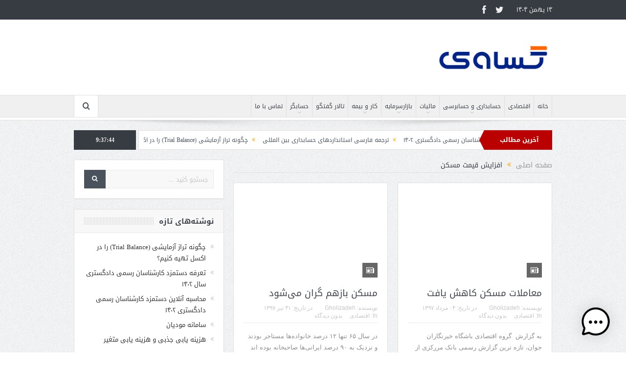

--- FILE ---
content_type: text/html; charset=UTF-8
request_url: http://tasavi.ir/tag/%D8%A7%D9%81%D8%B2%D8%A7%DB%8C%D8%B4-%D9%82%DB%8C%D9%85%D8%AA-%D9%85%D8%B3%DA%A9%D9%86/
body_size: 18186
content:
<!DOCTYPE html>
<!--[if lt IE 7]>      <html class="no-js lt-ie9 lt-ie8 lt-ie7" dir="rtl" lang="fa-IR"> <![endif]-->
<!--[if IE 7]>         <html class="no-js lt-ie9 lt-ie8" dir="rtl" lang="fa-IR"> <![endif]-->
<!--[if IE 8]>         <html class="no-js lt-ie9" dir="rtl" lang="fa-IR"> <![endif]-->
<!--[if gt IE 8]><!--> <html class="no-js" dir="rtl" lang="fa-IR"> <!--<![endif]-->
    <head>
	<meta charset="UTF-8" />
        <meta http-equiv="X-UA-Compatible" content="IE=edge,chrome=1">
	<title>بایگانی‌های افزایش قیمت مسکن - تساوی</title>
	<link rel="profile" href="http://gmpg.org/xfn/11">
	<link rel="pingback" href="http://tasavi.ir/xmlrpc.php">

<meta name="viewport" content="width=device-width, initial-scale=1, maximum-scale=1">
<link rel="shortcut icon" href="" />
<link rel="apple-touch-icon" href="http://tasavi.ir/wp-content/themes/goodnews-theme/apple-touch-icon-precomposed.png" />

<link rel="pingback" href="http://tasavi.ir/xmlrpc.php" />
        <!--[if lt IE 9]>
	<script src="http://tasavi.ir/wp-content/themes/goodnews-theme/framework/helpers/js/html5.js"></script>
	<script src="http://tasavi.ir/wp-content/themes/goodnews-theme/framework/helpers/js/IE9.js"></script>
	<![endif]-->
	<meta name='robots' content='index, follow, max-image-preview:large, max-snippet:-1, max-video-preview:-1' />

                        
            
	<!-- This site is optimized with the Yoast SEO Premium plugin v21.5 (Yoast SEO v21.5) - https://yoast.com/wordpress/plugins/seo/ -->
	<link rel="canonical" href="http://tasavi.ir/tag/افزایش-قیمت-مسکن/" />
	<meta property="og:locale" content="fa_IR" />
	<meta property="og:type" content="article" />
	<meta property="og:title" content="بایگانی‌های افزایش قیمت مسکن" />
	<meta property="og:url" content="http://tasavi.ir/tag/افزایش-قیمت-مسکن/" />
	<meta property="og:site_name" content="تساوی" />
	<meta name="twitter:card" content="summary_large_image" />
	<script type="application/ld+json" class="yoast-schema-graph">{"@context":"https://schema.org","@graph":[{"@type":"CollectionPage","@id":"http://tasavi.ir/tag/%d8%a7%d9%81%d8%b2%d8%a7%db%8c%d8%b4-%d9%82%db%8c%d9%85%d8%aa-%d9%85%d8%b3%da%a9%d9%86/","url":"http://tasavi.ir/tag/%d8%a7%d9%81%d8%b2%d8%a7%db%8c%d8%b4-%d9%82%db%8c%d9%85%d8%aa-%d9%85%d8%b3%da%a9%d9%86/","name":"بایگانی‌های افزایش قیمت مسکن - تساوی","isPartOf":{"@id":"https://tasavi.ir/#website"},"primaryImageOfPage":{"@id":"http://tasavi.ir/tag/%d8%a7%d9%81%d8%b2%d8%a7%db%8c%d8%b4-%d9%82%db%8c%d9%85%d8%aa-%d9%85%d8%b3%da%a9%d9%86/#primaryimage"},"image":{"@id":"http://tasavi.ir/tag/%d8%a7%d9%81%d8%b2%d8%a7%db%8c%d8%b4-%d9%82%db%8c%d9%85%d8%aa-%d9%85%d8%b3%da%a9%d9%86/#primaryimage"},"thumbnailUrl":"http://tasavi.ir/wp-content/uploads/2018/07/8381987_922.jpg","breadcrumb":{"@id":"http://tasavi.ir/tag/%d8%a7%d9%81%d8%b2%d8%a7%db%8c%d8%b4-%d9%82%db%8c%d9%85%d8%aa-%d9%85%d8%b3%da%a9%d9%86/#breadcrumb"},"inLanguage":"fa-IR"},{"@type":"ImageObject","inLanguage":"fa-IR","@id":"http://tasavi.ir/tag/%d8%a7%d9%81%d8%b2%d8%a7%db%8c%d8%b4-%d9%82%db%8c%d9%85%d8%aa-%d9%85%d8%b3%da%a9%d9%86/#primaryimage","url":"http://tasavi.ir/wp-content/uploads/2018/07/8381987_922.jpg","contentUrl":"http://tasavi.ir/wp-content/uploads/2018/07/8381987_922.jpg","width":599,"height":372},{"@type":"BreadcrumbList","@id":"http://tasavi.ir/tag/%d8%a7%d9%81%d8%b2%d8%a7%db%8c%d8%b4-%d9%82%db%8c%d9%85%d8%aa-%d9%85%d8%b3%da%a9%d9%86/#breadcrumb","itemListElement":[{"@type":"ListItem","position":1,"name":"خانه","item":"https://tasavi.ir/"},{"@type":"ListItem","position":2,"name":"افزایش قیمت مسکن"}]},{"@type":"WebSite","@id":"https://tasavi.ir/#website","url":"https://tasavi.ir/","name":"تساوی","description":"حسابداری حسابرسی بورس مالیات بیمه","publisher":{"@id":"https://tasavi.ir/#organization"},"potentialAction":[{"@type":"SearchAction","target":{"@type":"EntryPoint","urlTemplate":"https://tasavi.ir/?s={search_term_string}"},"query-input":"required name=search_term_string"}],"inLanguage":"fa-IR"},{"@type":"Organization","@id":"https://tasavi.ir/#organization","name":"تساوی","url":"https://tasavi.ir/","logo":{"@type":"ImageObject","inLanguage":"fa-IR","@id":"https://tasavi.ir/#/schema/logo/image/","url":"http://tasavi.ir/wp-content/uploads/2023/11/tasavilogo-56-scaled.jpg","contentUrl":"http://tasavi.ir/wp-content/uploads/2023/11/tasavilogo-56-scaled.jpg","width":2560,"height":832,"caption":"تساوی"},"image":{"@id":"https://tasavi.ir/#/schema/logo/image/"}}]}</script>
	<!-- / Yoast SEO Premium plugin. -->


<link rel="alternate" type="application/rss+xml" title="تساوی &raquo; خوراک" href="http://tasavi.ir/feed/" />
<link rel="alternate" type="application/rss+xml" title="تساوی &raquo; خوراک دیدگاه‌ها" href="http://tasavi.ir/comments/feed/" />
<link rel="alternate" type="application/rss+xml" title="تساوی &raquo; افزایش قیمت مسکن خوراک برچسب" href="http://tasavi.ir/tag/%d8%a7%d9%81%d8%b2%d8%a7%db%8c%d8%b4-%d9%82%db%8c%d9%85%d8%aa-%d9%85%d8%b3%da%a9%d9%86/feed/" />
<script type="text/javascript">
/* <![CDATA[ */
window._wpemojiSettings = {"baseUrl":"https:\/\/s.w.org\/images\/core\/emoji\/14.0.0\/72x72\/","ext":".png","svgUrl":"https:\/\/s.w.org\/images\/core\/emoji\/14.0.0\/svg\/","svgExt":".svg","source":{"concatemoji":"http:\/\/tasavi.ir\/wp-includes\/js\/wp-emoji-release.min.js?ver=6.4.6"}};
/*! This file is auto-generated */
!function(i,n){var o,s,e;function c(e){try{var t={supportTests:e,timestamp:(new Date).valueOf()};sessionStorage.setItem(o,JSON.stringify(t))}catch(e){}}function p(e,t,n){e.clearRect(0,0,e.canvas.width,e.canvas.height),e.fillText(t,0,0);var t=new Uint32Array(e.getImageData(0,0,e.canvas.width,e.canvas.height).data),r=(e.clearRect(0,0,e.canvas.width,e.canvas.height),e.fillText(n,0,0),new Uint32Array(e.getImageData(0,0,e.canvas.width,e.canvas.height).data));return t.every(function(e,t){return e===r[t]})}function u(e,t,n){switch(t){case"flag":return n(e,"\ud83c\udff3\ufe0f\u200d\u26a7\ufe0f","\ud83c\udff3\ufe0f\u200b\u26a7\ufe0f")?!1:!n(e,"\ud83c\uddfa\ud83c\uddf3","\ud83c\uddfa\u200b\ud83c\uddf3")&&!n(e,"\ud83c\udff4\udb40\udc67\udb40\udc62\udb40\udc65\udb40\udc6e\udb40\udc67\udb40\udc7f","\ud83c\udff4\u200b\udb40\udc67\u200b\udb40\udc62\u200b\udb40\udc65\u200b\udb40\udc6e\u200b\udb40\udc67\u200b\udb40\udc7f");case"emoji":return!n(e,"\ud83e\udef1\ud83c\udffb\u200d\ud83e\udef2\ud83c\udfff","\ud83e\udef1\ud83c\udffb\u200b\ud83e\udef2\ud83c\udfff")}return!1}function f(e,t,n){var r="undefined"!=typeof WorkerGlobalScope&&self instanceof WorkerGlobalScope?new OffscreenCanvas(300,150):i.createElement("canvas"),a=r.getContext("2d",{willReadFrequently:!0}),o=(a.textBaseline="top",a.font="600 32px Arial",{});return e.forEach(function(e){o[e]=t(a,e,n)}),o}function t(e){var t=i.createElement("script");t.src=e,t.defer=!0,i.head.appendChild(t)}"undefined"!=typeof Promise&&(o="wpEmojiSettingsSupports",s=["flag","emoji"],n.supports={everything:!0,everythingExceptFlag:!0},e=new Promise(function(e){i.addEventListener("DOMContentLoaded",e,{once:!0})}),new Promise(function(t){var n=function(){try{var e=JSON.parse(sessionStorage.getItem(o));if("object"==typeof e&&"number"==typeof e.timestamp&&(new Date).valueOf()<e.timestamp+604800&&"object"==typeof e.supportTests)return e.supportTests}catch(e){}return null}();if(!n){if("undefined"!=typeof Worker&&"undefined"!=typeof OffscreenCanvas&&"undefined"!=typeof URL&&URL.createObjectURL&&"undefined"!=typeof Blob)try{var e="postMessage("+f.toString()+"("+[JSON.stringify(s),u.toString(),p.toString()].join(",")+"));",r=new Blob([e],{type:"text/javascript"}),a=new Worker(URL.createObjectURL(r),{name:"wpTestEmojiSupports"});return void(a.onmessage=function(e){c(n=e.data),a.terminate(),t(n)})}catch(e){}c(n=f(s,u,p))}t(n)}).then(function(e){for(var t in e)n.supports[t]=e[t],n.supports.everything=n.supports.everything&&n.supports[t],"flag"!==t&&(n.supports.everythingExceptFlag=n.supports.everythingExceptFlag&&n.supports[t]);n.supports.everythingExceptFlag=n.supports.everythingExceptFlag&&!n.supports.flag,n.DOMReady=!1,n.readyCallback=function(){n.DOMReady=!0}}).then(function(){return e}).then(function(){var e;n.supports.everything||(n.readyCallback(),(e=n.source||{}).concatemoji?t(e.concatemoji):e.wpemoji&&e.twemoji&&(t(e.twemoji),t(e.wpemoji)))}))}((window,document),window._wpemojiSettings);
/* ]]> */
</script>
<!-- tasavi.ir is managing ads with Advanced Ads 1.44.1 --><script id="tasav-ready">
			window.advanced_ads_ready=function(e,a){a=a||"complete";var d=function(e){return"interactive"===a?"loading"!==e:"complete"===e};d(document.readyState)?e():document.addEventListener("readystatechange",(function(a){d(a.target.readyState)&&e()}),{once:"interactive"===a})},window.advanced_ads_ready_queue=window.advanced_ads_ready_queue||[];		</script>
		<style id='wp-emoji-styles-inline-css' type='text/css'>

	img.wp-smiley, img.emoji {
		display: inline !important;
		border: none !important;
		box-shadow: none !important;
		height: 1em !important;
		width: 1em !important;
		margin: 0 0.07em !important;
		vertical-align: -0.1em !important;
		background: none !important;
		padding: 0 !important;
	}
</style>
<link rel='stylesheet' id='wp-block-library-rtl-css' href='http://tasavi.ir/wp-includes/css/dist/block-library/style-rtl.min.css?ver=6.4.6' type='text/css' media='all' />
<link rel='stylesheet' id='wp-components-rtl-css' href='http://tasavi.ir/wp-includes/css/dist/components/style-rtl.min.css?ver=6.4.6' type='text/css' media='all' />
<link rel='stylesheet' id='wp-block-editor-rtl-css' href='http://tasavi.ir/wp-includes/css/dist/block-editor/style-rtl.min.css?ver=6.4.6' type='text/css' media='all' />
<link rel='stylesheet' id='wp-reusable-blocks-rtl-css' href='http://tasavi.ir/wp-includes/css/dist/reusable-blocks/style-rtl.min.css?ver=6.4.6' type='text/css' media='all' />
<link rel='stylesheet' id='wp-patterns-rtl-css' href='http://tasavi.ir/wp-includes/css/dist/patterns/style-rtl.min.css?ver=6.4.6' type='text/css' media='all' />
<link rel='stylesheet' id='wp-editor-rtl-css' href='http://tasavi.ir/wp-includes/css/dist/editor/style-rtl.min.css?ver=6.4.6' type='text/css' media='all' />
<link rel='stylesheet' id='htgb-style-css-css' href='http://tasavi.ir/wp-content/plugins/heroic-glossary/dist/blocks.style.build.css' type='text/css' media='all' />
<style id='classic-theme-styles-inline-css' type='text/css'>
/*! This file is auto-generated */
.wp-block-button__link{color:#fff;background-color:#32373c;border-radius:9999px;box-shadow:none;text-decoration:none;padding:calc(.667em + 2px) calc(1.333em + 2px);font-size:1.125em}.wp-block-file__button{background:#32373c;color:#fff;text-decoration:none}
</style>
<style id='global-styles-inline-css' type='text/css'>
body{--wp--preset--color--black: #000000;--wp--preset--color--cyan-bluish-gray: #abb8c3;--wp--preset--color--white: #ffffff;--wp--preset--color--pale-pink: #f78da7;--wp--preset--color--vivid-red: #cf2e2e;--wp--preset--color--luminous-vivid-orange: #ff6900;--wp--preset--color--luminous-vivid-amber: #fcb900;--wp--preset--color--light-green-cyan: #7bdcb5;--wp--preset--color--vivid-green-cyan: #00d084;--wp--preset--color--pale-cyan-blue: #8ed1fc;--wp--preset--color--vivid-cyan-blue: #0693e3;--wp--preset--color--vivid-purple: #9b51e0;--wp--preset--gradient--vivid-cyan-blue-to-vivid-purple: linear-gradient(135deg,rgba(6,147,227,1) 0%,rgb(155,81,224) 100%);--wp--preset--gradient--light-green-cyan-to-vivid-green-cyan: linear-gradient(135deg,rgb(122,220,180) 0%,rgb(0,208,130) 100%);--wp--preset--gradient--luminous-vivid-amber-to-luminous-vivid-orange: linear-gradient(135deg,rgba(252,185,0,1) 0%,rgba(255,105,0,1) 100%);--wp--preset--gradient--luminous-vivid-orange-to-vivid-red: linear-gradient(135deg,rgba(255,105,0,1) 0%,rgb(207,46,46) 100%);--wp--preset--gradient--very-light-gray-to-cyan-bluish-gray: linear-gradient(135deg,rgb(238,238,238) 0%,rgb(169,184,195) 100%);--wp--preset--gradient--cool-to-warm-spectrum: linear-gradient(135deg,rgb(74,234,220) 0%,rgb(151,120,209) 20%,rgb(207,42,186) 40%,rgb(238,44,130) 60%,rgb(251,105,98) 80%,rgb(254,248,76) 100%);--wp--preset--gradient--blush-light-purple: linear-gradient(135deg,rgb(255,206,236) 0%,rgb(152,150,240) 100%);--wp--preset--gradient--blush-bordeaux: linear-gradient(135deg,rgb(254,205,165) 0%,rgb(254,45,45) 50%,rgb(107,0,62) 100%);--wp--preset--gradient--luminous-dusk: linear-gradient(135deg,rgb(255,203,112) 0%,rgb(199,81,192) 50%,rgb(65,88,208) 100%);--wp--preset--gradient--pale-ocean: linear-gradient(135deg,rgb(255,245,203) 0%,rgb(182,227,212) 50%,rgb(51,167,181) 100%);--wp--preset--gradient--electric-grass: linear-gradient(135deg,rgb(202,248,128) 0%,rgb(113,206,126) 100%);--wp--preset--gradient--midnight: linear-gradient(135deg,rgb(2,3,129) 0%,rgb(40,116,252) 100%);--wp--preset--font-size--small: 13px;--wp--preset--font-size--medium: 20px;--wp--preset--font-size--large: 36px;--wp--preset--font-size--x-large: 42px;--wp--preset--spacing--20: 0.44rem;--wp--preset--spacing--30: 0.67rem;--wp--preset--spacing--40: 1rem;--wp--preset--spacing--50: 1.5rem;--wp--preset--spacing--60: 2.25rem;--wp--preset--spacing--70: 3.38rem;--wp--preset--spacing--80: 5.06rem;--wp--preset--shadow--natural: 6px 6px 9px rgba(0, 0, 0, 0.2);--wp--preset--shadow--deep: 12px 12px 50px rgba(0, 0, 0, 0.4);--wp--preset--shadow--sharp: 6px 6px 0px rgba(0, 0, 0, 0.2);--wp--preset--shadow--outlined: 6px 6px 0px -3px rgba(255, 255, 255, 1), 6px 6px rgba(0, 0, 0, 1);--wp--preset--shadow--crisp: 6px 6px 0px rgba(0, 0, 0, 1);}:where(.is-layout-flex){gap: 0.5em;}:where(.is-layout-grid){gap: 0.5em;}body .is-layout-flow > .alignleft{float: left;margin-inline-start: 0;margin-inline-end: 2em;}body .is-layout-flow > .alignright{float: right;margin-inline-start: 2em;margin-inline-end: 0;}body .is-layout-flow > .aligncenter{margin-left: auto !important;margin-right: auto !important;}body .is-layout-constrained > .alignleft{float: left;margin-inline-start: 0;margin-inline-end: 2em;}body .is-layout-constrained > .alignright{float: right;margin-inline-start: 2em;margin-inline-end: 0;}body .is-layout-constrained > .aligncenter{margin-left: auto !important;margin-right: auto !important;}body .is-layout-constrained > :where(:not(.alignleft):not(.alignright):not(.alignfull)){max-width: var(--wp--style--global--content-size);margin-left: auto !important;margin-right: auto !important;}body .is-layout-constrained > .alignwide{max-width: var(--wp--style--global--wide-size);}body .is-layout-flex{display: flex;}body .is-layout-flex{flex-wrap: wrap;align-items: center;}body .is-layout-flex > *{margin: 0;}body .is-layout-grid{display: grid;}body .is-layout-grid > *{margin: 0;}:where(.wp-block-columns.is-layout-flex){gap: 2em;}:where(.wp-block-columns.is-layout-grid){gap: 2em;}:where(.wp-block-post-template.is-layout-flex){gap: 1.25em;}:where(.wp-block-post-template.is-layout-grid){gap: 1.25em;}.has-black-color{color: var(--wp--preset--color--black) !important;}.has-cyan-bluish-gray-color{color: var(--wp--preset--color--cyan-bluish-gray) !important;}.has-white-color{color: var(--wp--preset--color--white) !important;}.has-pale-pink-color{color: var(--wp--preset--color--pale-pink) !important;}.has-vivid-red-color{color: var(--wp--preset--color--vivid-red) !important;}.has-luminous-vivid-orange-color{color: var(--wp--preset--color--luminous-vivid-orange) !important;}.has-luminous-vivid-amber-color{color: var(--wp--preset--color--luminous-vivid-amber) !important;}.has-light-green-cyan-color{color: var(--wp--preset--color--light-green-cyan) !important;}.has-vivid-green-cyan-color{color: var(--wp--preset--color--vivid-green-cyan) !important;}.has-pale-cyan-blue-color{color: var(--wp--preset--color--pale-cyan-blue) !important;}.has-vivid-cyan-blue-color{color: var(--wp--preset--color--vivid-cyan-blue) !important;}.has-vivid-purple-color{color: var(--wp--preset--color--vivid-purple) !important;}.has-black-background-color{background-color: var(--wp--preset--color--black) !important;}.has-cyan-bluish-gray-background-color{background-color: var(--wp--preset--color--cyan-bluish-gray) !important;}.has-white-background-color{background-color: var(--wp--preset--color--white) !important;}.has-pale-pink-background-color{background-color: var(--wp--preset--color--pale-pink) !important;}.has-vivid-red-background-color{background-color: var(--wp--preset--color--vivid-red) !important;}.has-luminous-vivid-orange-background-color{background-color: var(--wp--preset--color--luminous-vivid-orange) !important;}.has-luminous-vivid-amber-background-color{background-color: var(--wp--preset--color--luminous-vivid-amber) !important;}.has-light-green-cyan-background-color{background-color: var(--wp--preset--color--light-green-cyan) !important;}.has-vivid-green-cyan-background-color{background-color: var(--wp--preset--color--vivid-green-cyan) !important;}.has-pale-cyan-blue-background-color{background-color: var(--wp--preset--color--pale-cyan-blue) !important;}.has-vivid-cyan-blue-background-color{background-color: var(--wp--preset--color--vivid-cyan-blue) !important;}.has-vivid-purple-background-color{background-color: var(--wp--preset--color--vivid-purple) !important;}.has-black-border-color{border-color: var(--wp--preset--color--black) !important;}.has-cyan-bluish-gray-border-color{border-color: var(--wp--preset--color--cyan-bluish-gray) !important;}.has-white-border-color{border-color: var(--wp--preset--color--white) !important;}.has-pale-pink-border-color{border-color: var(--wp--preset--color--pale-pink) !important;}.has-vivid-red-border-color{border-color: var(--wp--preset--color--vivid-red) !important;}.has-luminous-vivid-orange-border-color{border-color: var(--wp--preset--color--luminous-vivid-orange) !important;}.has-luminous-vivid-amber-border-color{border-color: var(--wp--preset--color--luminous-vivid-amber) !important;}.has-light-green-cyan-border-color{border-color: var(--wp--preset--color--light-green-cyan) !important;}.has-vivid-green-cyan-border-color{border-color: var(--wp--preset--color--vivid-green-cyan) !important;}.has-pale-cyan-blue-border-color{border-color: var(--wp--preset--color--pale-cyan-blue) !important;}.has-vivid-cyan-blue-border-color{border-color: var(--wp--preset--color--vivid-cyan-blue) !important;}.has-vivid-purple-border-color{border-color: var(--wp--preset--color--vivid-purple) !important;}.has-vivid-cyan-blue-to-vivid-purple-gradient-background{background: var(--wp--preset--gradient--vivid-cyan-blue-to-vivid-purple) !important;}.has-light-green-cyan-to-vivid-green-cyan-gradient-background{background: var(--wp--preset--gradient--light-green-cyan-to-vivid-green-cyan) !important;}.has-luminous-vivid-amber-to-luminous-vivid-orange-gradient-background{background: var(--wp--preset--gradient--luminous-vivid-amber-to-luminous-vivid-orange) !important;}.has-luminous-vivid-orange-to-vivid-red-gradient-background{background: var(--wp--preset--gradient--luminous-vivid-orange-to-vivid-red) !important;}.has-very-light-gray-to-cyan-bluish-gray-gradient-background{background: var(--wp--preset--gradient--very-light-gray-to-cyan-bluish-gray) !important;}.has-cool-to-warm-spectrum-gradient-background{background: var(--wp--preset--gradient--cool-to-warm-spectrum) !important;}.has-blush-light-purple-gradient-background{background: var(--wp--preset--gradient--blush-light-purple) !important;}.has-blush-bordeaux-gradient-background{background: var(--wp--preset--gradient--blush-bordeaux) !important;}.has-luminous-dusk-gradient-background{background: var(--wp--preset--gradient--luminous-dusk) !important;}.has-pale-ocean-gradient-background{background: var(--wp--preset--gradient--pale-ocean) !important;}.has-electric-grass-gradient-background{background: var(--wp--preset--gradient--electric-grass) !important;}.has-midnight-gradient-background{background: var(--wp--preset--gradient--midnight) !important;}.has-small-font-size{font-size: var(--wp--preset--font-size--small) !important;}.has-medium-font-size{font-size: var(--wp--preset--font-size--medium) !important;}.has-large-font-size{font-size: var(--wp--preset--font-size--large) !important;}.has-x-large-font-size{font-size: var(--wp--preset--font-size--x-large) !important;}
.wp-block-navigation a:where(:not(.wp-element-button)){color: inherit;}
:where(.wp-block-post-template.is-layout-flex){gap: 1.25em;}:where(.wp-block-post-template.is-layout-grid){gap: 1.25em;}
:where(.wp-block-columns.is-layout-flex){gap: 2em;}:where(.wp-block-columns.is-layout-grid){gap: 2em;}
.wp-block-pullquote{font-size: 1.5em;line-height: 1.6;}
</style>
<link rel='stylesheet' id='bbp-default-rtl-css' href='http://tasavi.ir/wp-content/plugins/bbpress/templates/default/css/bbpress-rtl.min.css?ver=2.6.11' type='text/css' media='all' />
<link rel='stylesheet' id='encyclopedia-css' href='http://tasavi.ir/wp-content/plugins/encyclopedia-lexicon-glossary-wiki-dictionary/assets/css/encyclopedia.css?ver=6.4.6' type='text/css' media='all' />
<link rel='stylesheet' id='encyclopedia-tooltips-css' href='http://tasavi.ir/wp-content/plugins/encyclopedia-lexicon-glossary-wiki-dictionary/assets/css/tooltips.css?ver=6.4.6' type='text/css' media='all' />
<link rel='stylesheet' id='wp-ai-content-generator-css' href='http://tasavi.ir/wp-content/plugins/gpt3-ai-content-generator/public/css/wp-ai-content-generator-public.css?ver=1.9.18' type='text/css' media='all' />
<link rel='stylesheet' id='dashicons-css' href='http://tasavi.ir/wp-includes/css/dashicons.min.css?ver=6.4.6' type='text/css' media='all' />
<link rel='stylesheet' id='post-views-counter-frontend-css' href='http://tasavi.ir/wp-content/plugins/post-views-counter/css/frontend.css?ver=1.2.12' type='text/css' media='all' />
<link rel='stylesheet' id='wpstatistics-css-css' href='http://tasavi.ir/wp-content/plugins/wp-statistics/assets/css/frontend.css?ver=12.3.6.1' type='text/css' media='all' />
<link rel='stylesheet' id='mwai_chatbot_theme_chatgpt-css' href='http://tasavi.ir/wp-content/plugins/ai-engine/themes/chatgpt.css?ver=1749150805' type='text/css' media='all' />
<link rel='stylesheet' id='plugins-css' href='http://tasavi.ir/wp-content/themes/goodnews-theme/css/plugins.css?ver=6.4.6' type='text/css' media='all' />
<link rel='stylesheet' id='main-css' href='http://tasavi.ir/wp-content/themes/goodnews-theme/css/main.css?ver=6.4.6' type='text/css' media='all' />
<link rel='stylesheet' id='responsive-css' href='http://tasavi.ir/wp-content/themes/goodnews-theme/css/media.css?ver=6.4.6' type='text/css' media='all' />
<link rel='stylesheet' id='style-css' href='http://tasavi.ir/wp-content/themes/goodnews-theme/style.css?ver=6.4.6' type='text/css' media='all' />
<script type="text/javascript" src="http://tasavi.ir/wp-includes/js/jquery/jquery.min.js?ver=3.7.1" id="jquery-core-js"></script>
<script type="text/javascript" src="http://tasavi.ir/wp-includes/js/jquery/jquery-migrate.min.js?ver=3.4.1" id="jquery-migrate-js"></script>
<script type="text/javascript" src="http://tasavi.ir/wp-content/plugins/gpt3-ai-content-generator/public/js/wp-ai-content-generator-public.js?ver=1.9.18" id="wp-ai-content-generator-js"></script>
<script type="text/javascript" src="http://tasavi.ir/wp-includes/js/dist/vendor/wp-polyfill-inert.min.js?ver=3.1.2" id="wp-polyfill-inert-js"></script>
<script type="text/javascript" src="http://tasavi.ir/wp-includes/js/dist/vendor/regenerator-runtime.min.js?ver=0.14.0" id="regenerator-runtime-js"></script>
<script type="text/javascript" src="http://tasavi.ir/wp-includes/js/dist/vendor/wp-polyfill.min.js?ver=3.15.0" id="wp-polyfill-js"></script>
<script type="text/javascript" src="http://tasavi.ir/wp-includes/js/dist/vendor/react.min.js?ver=18.2.0" id="react-js"></script>
<script type="text/javascript" src="http://tasavi.ir/wp-includes/js/dist/vendor/react-dom.min.js?ver=18.2.0" id="react-dom-js"></script>
<script type="text/javascript" src="http://tasavi.ir/wp-includes/js/dist/escape-html.min.js?ver=03e27a7b6ae14f7afaa6" id="wp-escape-html-js"></script>
<script type="text/javascript" src="http://tasavi.ir/wp-includes/js/dist/element.min.js?ver=ed1c7604880e8b574b40" id="wp-element-js"></script>
<script type="text/javascript" src="http://tasavi.ir/wp-content/plugins/ai-engine/app/chatbot.js?ver=1749150805" id="mwai_chatbot-js"></script>
<link rel="https://api.w.org/" href="http://tasavi.ir/wp-json/" /><link rel="alternate" type="application/json" href="http://tasavi.ir/wp-json/wp/v2/tags/542" /><link rel="EditURI" type="application/rsd+xml" title="RSD" href="http://tasavi.ir/xmlrpc.php?rsd" />
<link rel="stylesheet" href="http://tasavi.ir/wp-content/themes/goodnews-theme/rtl.css" type="text/css" media="screen" /><meta name="generator" content="WordPress 6.4.6" />
<style type="text/css">.recentcomments a{display:inline !important;padding:0 !important;margin:0 !important;}</style><link rel="icon" href="http://tasavi.ir/wp-content/uploads/2024/02/cropped-fav-icon-tasavi-32x32.jpg" sizes="32x32" />
<link rel="icon" href="http://tasavi.ir/wp-content/uploads/2024/02/cropped-fav-icon-tasavi-192x192.jpg" sizes="192x192" />
<link rel="apple-touch-icon" href="http://tasavi.ir/wp-content/uploads/2024/02/cropped-fav-icon-tasavi-180x180.jpg" />
<meta name="msapplication-TileImage" content="http://tasavi.ir/wp-content/uploads/2024/02/cropped-fav-icon-tasavi-270x270.jpg" />
<style type="text/css" title="dynamic-css" class="options-output">body{color:#8e8e8e;}</style><style type="text/css">
    
.header > .inner, .header .logo {
line-height: 154px;
height: 154px;
}
/* Category background */
</style>
    </head>
    <body class="rtl archive tag tag-542 both-sidebars-left both-sidebars fade-imgs-in-appear sticky_navigation_on navigation_highlight_ancestor ticker_has_live_time time_in_twelve_format both-sides-true aa-prefix-tasav- aa-disabled-bots" itemscope="itemscope" itemtype="http://schema.org/WebPage">
    
        <!--[if lt IE 7]>
            <p class="browsehappy">You are using an <strong>outdated</strong> browser. Please <a href="http://browsehappy.com/">upgrade your browser</a> to improve your experience.</p>
        <![endif]-->
        <div class="boxed-wrap clearfix">
	    <div id="header-wrapper">
                         <div class="topbar">
  <div class="inner">
    <div class="today_date">
۱۴ بهمن ۱۴۰۴</div>
        <div class="top-left-content">
                 
                         </div> <!--tb left-->
        <div class="top-right-content">
            		    <ul class="mom-social-icons">
                    <li class="twitter"><a target="_blank" class="vector_icon" href="#"><i class="fa-icon-twitter"></i></a></li>
        
                <li class="facebook"><a target="_blank" class="vector_icon" href="#"><i class="fa-icon-facebook "></i></a></li>        
        
        
        
        
        
        
        

        

        
                        	
	    </ul>
                    </div> <!--tb right-->
</div>
 </div> <!--topbar-->
             <header class="header " itemscope="itemscope" itemtype="http://schema.org/WPHeader" role="banner">
                <div class="inner">
						                    <div class="logo">
					                    <a href="http://tasavi.ir">
		                                                    <img src="http://tasavi.ir/wp-content/themes/goodnews-theme/images/logo.png" alt="تساوی" width="241" height="60" />
                                                                                           <img class="mom_retina_logo" src="http://tasavi.ir/wp-content/themes/goodnews-theme/images/retina_logo.png" width="241" height="60" alt="تساوی" />
                                                		                    </a>

					
                    </div>
                                        <div class="header-right">
                                  		<div class="mom-e3lanat-wrap  ">
	<div class="mom-e3lanat " style="">
		<div class="mom-e3lanat-inner">
		
		</div>
	</div>	<!--Mom ads-->
	</div>
                    </div> <!--header right-->
                    
                <div class="clear"></div>
                </div>
            </header>
	    	    </div> <!--header wrap-->
                                    <nav id="navigation" itemtype="http://schema.org/SiteNavigationElement" itemscope="itemscope" role="navigation" class="dd-effect-slide ">
                <div class="navigation-inner">
                <div class="inner">
                                                                <ul id="menu-%d9%85%d9%86%d9%88%db%8c-%d8%a2%d8%a8%d8%b4%d8%a7%d8%b1%db%8c-%d8%af%d8%b3%d8%aa%d9%87-%d8%a8%d9%86%d8%af%db%8c" class="main-menu mom_visibility_desktop"><li id="menu-item-16" class="menu-item menu-item-type-custom menu-item-object-custom menu-item-home mom_default_menu_item menu-item-depth-0"><a href="https://tasavi.ir">خانه</a></li>
<li id="menu-item-20" class="menu-item menu-item-type-taxonomy menu-item-object-category mom_default_menu_item menu-item-depth-0"><a href="http://tasavi.ir/category/economic/">اقتصادی</a></li>
<li id="menu-item-21" class="menu-item menu-item-type-taxonomy menu-item-object-category menu-item-has-children menu-parent-item mom_default_menu_item menu-item-depth-0"><a href="http://tasavi.ir/category/accountingaudit/">حسابداری و حسابرسی</a>
<ul class="sub-menu ">
	<li id="menu-item-2028" class="menu-item menu-item-type-taxonomy menu-item-object-category mom_default_menu_item active menu-item-depth-1"><a href="http://tasavi.ir/category/accountingaudit/%d8%a7%d8%b3%d8%aa%d8%a7%d9%86%d8%af%d8%a7%d8%b1%d8%af%d9%87%d8%a7/">استانداردها</a></li>
	<li id="menu-item-9" class="menu-item menu-item-type-taxonomy menu-item-object-category mom_default_menu_item menu-item-depth-1"><a href="http://tasavi.ir/category/accountingaudit/accountinglearning/">آموزش حسابداری و حسابرسی</a></li>
	<li id="menu-item-14" class="menu-item menu-item-type-taxonomy menu-item-object-category mom_default_menu_item menu-item-depth-1"><a href="http://tasavi.ir/category/accountingaudit/accountingsoftware/">نرم افزار حسابداری</a></li>
	<li id="menu-item-13" class="menu-item menu-item-type-taxonomy menu-item-object-category mom_default_menu_item menu-item-depth-1"><a href="http://tasavi.ir/category/accountingaudit/paper/">مقاله حسابداری و حسابرسی</a></li>
	<li id="menu-item-10" class="menu-item menu-item-type-taxonomy menu-item-object-category mom_default_menu_item menu-item-depth-1"><a href="http://tasavi.ir/category/accountingaudit/accnews/">اخبار حسابداری</a></li>
</ul>
<i class='responsive-caret'></i>
</li>
<li id="menu-item-4" class="menu-item menu-item-type-taxonomy menu-item-object-category menu-item-has-children menu-parent-item mom_default_menu_item menu-item-depth-0"><a href="http://tasavi.ir/category/general/tax/">مالیات</a>
<ul class="sub-menu ">
	<li id="menu-item-5" class="menu-item menu-item-type-taxonomy menu-item-object-category mom_default_menu_item active menu-item-depth-1"><a href="http://tasavi.ir/category/general/tax/statement/">اظهارنامه</a></li>
	<li id="menu-item-6" class="menu-item menu-item-type-taxonomy menu-item-object-category mom_default_menu_item menu-item-depth-1"><a href="http://tasavi.ir/category/general/tax/vat/">مالیات ارزش افزوده</a></li>
	<li id="menu-item-7" class="menu-item menu-item-type-taxonomy menu-item-object-category mom_default_menu_item menu-item-depth-1"><a href="http://tasavi.ir/category/general/tax/salarytax/">مالیات حقوق</a></li>
	<li id="menu-item-8" class="menu-item menu-item-type-taxonomy menu-item-object-category mom_default_menu_item menu-item-depth-1"><a href="http://tasavi.ir/category/general/tax/seasontax/">مالیات فصلی</a></li>
	<li id="menu-item-25" class="menu-item menu-item-type-taxonomy menu-item-object-category mom_default_menu_item menu-item-depth-1"><a href="http://tasavi.ir/category/general/tax/taxact/">قوانین مالیاتی</a></li>
	<li id="menu-item-31" class="menu-item menu-item-type-taxonomy menu-item-object-category mom_default_menu_item menu-item-depth-1"><a href="http://tasavi.ir/category/general/tax/othertax/">سایر امور مالیاتی</a></li>
</ul>
<i class='responsive-caret'></i>
</li>
<li id="menu-item-11" class="menu-item menu-item-type-taxonomy menu-item-object-category menu-item-has-children menu-parent-item mom_default_menu_item menu-item-depth-0"><a href="http://tasavi.ir/category/capitalmarket/">بازارسرمایه</a>
<ul class="sub-menu ">
	<li id="menu-item-2091" class="menu-item menu-item-type-taxonomy menu-item-object-category mom_default_menu_item active menu-item-depth-1"><a href="http://tasavi.ir/category/capitalmarket/financialterms/">اصطلاحات مالی</a></li>
</ul>
<i class='responsive-caret'></i>
</li>
<li id="menu-item-12" class="menu-item menu-item-type-taxonomy menu-item-object-category menu-item-has-children menu-parent-item mom_default_menu_item menu-item-depth-0"><a href="http://tasavi.ir/category/laborinsurance/">کار و بیمه</a>
<ul class="sub-menu ">
	<li id="menu-item-32" class="menu-item menu-item-type-taxonomy menu-item-object-category mom_default_menu_item active menu-item-depth-1"><a href="http://tasavi.ir/category/laborinsurance/laborinsuranceact/">قوانین کار و بیمه</a></li>
</ul>
<i class='responsive-caret'></i>
</li>
<li id="menu-item-15" class="menu-item menu-item-type-custom menu-item-object-custom mom_default_menu_item menu-item-depth-0"><a href="http://forum.tasavi.ir">تالار گفتگو</a></li>
<li id="menu-item-2115" class="menu-item menu-item-type-taxonomy menu-item-object-category menu-item-has-children menu-parent-item mom_default_menu_item menu-item-depth-0"><a href="http://tasavi.ir/category/%d8%ad%d8%b3%d8%a7%d8%a8%da%af%d8%b1/">حسابگر</a>
<ul class="sub-menu ">
	<li id="menu-item-2117" class="menu-item menu-item-type-post_type menu-item-object-page mom_default_menu_item active menu-item-depth-1"><a href="http://tasavi.ir/%d9%85%d8%ad%d8%a7%d8%b3%d8%a8%d9%87-%d8%af%d8%b3%d8%aa%d9%85%d8%b2%d8%af-%da%a9%d8%a7%d8%b1%d8%b4%d9%86%d8%a7%d8%b3-%d8%b1%d8%b3%d9%85%db%8c-%d8%af%d8%a7%d8%af%da%af%d8%b3%d8%aa%d8%b1%db%8c/">محاسبه دستمزد کارشناس رسمی دادگستری</a></li>
	<li id="menu-item-2137" class="menu-item menu-item-type-post_type menu-item-object-page mom_default_menu_item menu-item-depth-1"><a href="http://tasavi.ir/%d9%85%d8%ad%d8%a7%d8%b3%d8%a8%d9%87-%da%af%d8%b1-%d9%88%d8%a7%d9%85-%d8%a7%d9%82%d8%b3%d8%a7%d8%b7-%d9%88-%d8%b3%d9%88%d8%af-%d9%88%d8%a7%d9%85/">محاسبه گر وام اقساط و سود وام</a></li>
</ul>
<i class='responsive-caret'></i>
</li>
<li id="menu-item-2107" class="menu-item menu-item-type-post_type menu-item-object-page mom_default_menu_item menu-item-depth-0"><a href="http://tasavi.ir/%d8%aa%d9%85%d8%a7%d8%b3-%d8%a8%d8%a7-%d9%85%d8%a7/">تماس با ما</a></li>
</ul>                                                                <div class="device-menu-wrap mom_visibility_device">
                        <div id="menu-holder" class="device-menu-holder">
                            <i class="fa-icon-align-justify mh-icon"></i> <span class="the_menu_holder_area"><i class="dmh-icon"></i>Menu</span><i class="mh-caret"></i>
                        </div>
                        <ul id="menu-%d9%85%d9%86%d9%88%db%8c-%d8%a2%d8%a8%d8%b4%d8%a7%d8%b1%db%8c-%d8%af%d8%b3%d8%aa%d9%87-%d8%a8%d9%86%d8%af%db%8c-1" class="device-menu mom_visibility_device"><li id="menu-item-16" class="menu-item menu-item-type-custom menu-item-object-custom menu-item-home mom_default_menu_item menu-item-depth-0"><a href="https://tasavi.ir">خانه</a></li>
<li id="menu-item-20" class="menu-item menu-item-type-taxonomy menu-item-object-category mom_default_menu_item menu-item-depth-0"><a href="http://tasavi.ir/category/economic/">اقتصادی</a></li>
<li id="menu-item-21" class="menu-item menu-item-type-taxonomy menu-item-object-category menu-item-has-children menu-parent-item mom_default_menu_item menu-item-depth-0"><a href="http://tasavi.ir/category/accountingaudit/">حسابداری و حسابرسی</a>
<ul class="sub-menu ">
	<li id="menu-item-2028" class="menu-item menu-item-type-taxonomy menu-item-object-category mom_default_menu_item active menu-item-depth-1"><a href="http://tasavi.ir/category/accountingaudit/%d8%a7%d8%b3%d8%aa%d8%a7%d9%86%d8%af%d8%a7%d8%b1%d8%af%d9%87%d8%a7/">استانداردها</a></li>
	<li id="menu-item-9" class="menu-item menu-item-type-taxonomy menu-item-object-category mom_default_menu_item menu-item-depth-1"><a href="http://tasavi.ir/category/accountingaudit/accountinglearning/">آموزش حسابداری و حسابرسی</a></li>
	<li id="menu-item-14" class="menu-item menu-item-type-taxonomy menu-item-object-category mom_default_menu_item menu-item-depth-1"><a href="http://tasavi.ir/category/accountingaudit/accountingsoftware/">نرم افزار حسابداری</a></li>
	<li id="menu-item-13" class="menu-item menu-item-type-taxonomy menu-item-object-category mom_default_menu_item menu-item-depth-1"><a href="http://tasavi.ir/category/accountingaudit/paper/">مقاله حسابداری و حسابرسی</a></li>
	<li id="menu-item-10" class="menu-item menu-item-type-taxonomy menu-item-object-category mom_default_menu_item menu-item-depth-1"><a href="http://tasavi.ir/category/accountingaudit/accnews/">اخبار حسابداری</a></li>
</ul>
<i class='responsive-caret'></i>
</li>
<li id="menu-item-4" class="menu-item menu-item-type-taxonomy menu-item-object-category menu-item-has-children menu-parent-item mom_default_menu_item menu-item-depth-0"><a href="http://tasavi.ir/category/general/tax/">مالیات</a>
<ul class="sub-menu ">
	<li id="menu-item-5" class="menu-item menu-item-type-taxonomy menu-item-object-category mom_default_menu_item active menu-item-depth-1"><a href="http://tasavi.ir/category/general/tax/statement/">اظهارنامه</a></li>
	<li id="menu-item-6" class="menu-item menu-item-type-taxonomy menu-item-object-category mom_default_menu_item menu-item-depth-1"><a href="http://tasavi.ir/category/general/tax/vat/">مالیات ارزش افزوده</a></li>
	<li id="menu-item-7" class="menu-item menu-item-type-taxonomy menu-item-object-category mom_default_menu_item menu-item-depth-1"><a href="http://tasavi.ir/category/general/tax/salarytax/">مالیات حقوق</a></li>
	<li id="menu-item-8" class="menu-item menu-item-type-taxonomy menu-item-object-category mom_default_menu_item menu-item-depth-1"><a href="http://tasavi.ir/category/general/tax/seasontax/">مالیات فصلی</a></li>
	<li id="menu-item-25" class="menu-item menu-item-type-taxonomy menu-item-object-category mom_default_menu_item menu-item-depth-1"><a href="http://tasavi.ir/category/general/tax/taxact/">قوانین مالیاتی</a></li>
	<li id="menu-item-31" class="menu-item menu-item-type-taxonomy menu-item-object-category mom_default_menu_item menu-item-depth-1"><a href="http://tasavi.ir/category/general/tax/othertax/">سایر امور مالیاتی</a></li>
</ul>
<i class='responsive-caret'></i>
</li>
<li id="menu-item-11" class="menu-item menu-item-type-taxonomy menu-item-object-category menu-item-has-children menu-parent-item mom_default_menu_item menu-item-depth-0"><a href="http://tasavi.ir/category/capitalmarket/">بازارسرمایه</a>
<ul class="sub-menu ">
	<li id="menu-item-2091" class="menu-item menu-item-type-taxonomy menu-item-object-category mom_default_menu_item active menu-item-depth-1"><a href="http://tasavi.ir/category/capitalmarket/financialterms/">اصطلاحات مالی</a></li>
</ul>
<i class='responsive-caret'></i>
</li>
<li id="menu-item-12" class="menu-item menu-item-type-taxonomy menu-item-object-category menu-item-has-children menu-parent-item mom_default_menu_item menu-item-depth-0"><a href="http://tasavi.ir/category/laborinsurance/">کار و بیمه</a>
<ul class="sub-menu ">
	<li id="menu-item-32" class="menu-item menu-item-type-taxonomy menu-item-object-category mom_default_menu_item active menu-item-depth-1"><a href="http://tasavi.ir/category/laborinsurance/laborinsuranceact/">قوانین کار و بیمه</a></li>
</ul>
<i class='responsive-caret'></i>
</li>
<li id="menu-item-15" class="menu-item menu-item-type-custom menu-item-object-custom mom_default_menu_item menu-item-depth-0"><a href="http://forum.tasavi.ir">تالار گفتگو</a></li>
<li id="menu-item-2115" class="menu-item menu-item-type-taxonomy menu-item-object-category menu-item-has-children menu-parent-item mom_default_menu_item menu-item-depth-0"><a href="http://tasavi.ir/category/%d8%ad%d8%b3%d8%a7%d8%a8%da%af%d8%b1/">حسابگر</a>
<ul class="sub-menu ">
	<li id="menu-item-2117" class="menu-item menu-item-type-post_type menu-item-object-page mom_default_menu_item active menu-item-depth-1"><a href="http://tasavi.ir/%d9%85%d8%ad%d8%a7%d8%b3%d8%a8%d9%87-%d8%af%d8%b3%d8%aa%d9%85%d8%b2%d8%af-%da%a9%d8%a7%d8%b1%d8%b4%d9%86%d8%a7%d8%b3-%d8%b1%d8%b3%d9%85%db%8c-%d8%af%d8%a7%d8%af%da%af%d8%b3%d8%aa%d8%b1%db%8c/">محاسبه دستمزد کارشناس رسمی دادگستری</a></li>
	<li id="menu-item-2137" class="menu-item menu-item-type-post_type menu-item-object-page mom_default_menu_item menu-item-depth-1"><a href="http://tasavi.ir/%d9%85%d8%ad%d8%a7%d8%b3%d8%a8%d9%87-%da%af%d8%b1-%d9%88%d8%a7%d9%85-%d8%a7%d9%82%d8%b3%d8%a7%d8%b7-%d9%88-%d8%b3%d9%88%d8%af-%d9%88%d8%a7%d9%85/">محاسبه گر وام اقساط و سود وام</a></li>
</ul>
<i class='responsive-caret'></i>
</li>
<li id="menu-item-2107" class="menu-item menu-item-type-post_type menu-item-object-page mom_default_menu_item menu-item-depth-0"><a href="http://tasavi.ir/%d8%aa%d9%85%d8%a7%d8%b3-%d8%a8%d8%a7-%d9%85%d8%a7/">تماس با ما</a></li>
</ul>                        </div>
                                            		    <div class="nav-buttons">
                                        		                        <span class="nav-button nav-search">
                        <i class="fa-icon-search"></i>
                    </span>
                    <div class="nb-inner-wrap search-wrap border-box">
                        <div class="nb-inner sw-inner">
                        <div class="search-form mom-search-form">
                            <form method="get" action="http://tasavi.ir">
                                <input class="sf" type="text" placeholder="جستجو کنید ...." autocomplete="off" name="s">
                                <button class="button" type="submit"><i class="fa-icon-search"></i></button>
                            </form>
                            <span class="sf-loading"><img src="http://tasavi.ir/wp-content/themes/goodnews-theme/images/ajax-search-nav.gif" alt="loading..." width="16" height="16"></span>
                        </div>
                    <div class="ajax_search_results">
                    </div> <!--ajax search results-->
                    </div> <!--sw inner-->
                    </div> <!--search wrap-->
                    
        		    </div> <!--nav-buttons-->

                </div>
                </div> <!--nav inner-->
            </nav> <!--Navigation-->
            	    <div class="boxed-content-wrapper clearfix">
                        <div class="nav-shaddow"></div>
                         <div style="margin-top:-17px; margin-bottom:20px;"></div>
            
            <div class="inner">
                        
        <div class="breaking-news">
    <div class="the_ticker" >
    <div class="bn-title"><span>آخرین مطالب</span></div>
    <div class="news-ticker " data-timeout="5000">
        <ul>
            <li><i class="fa-icon-double-angle-left"></i><a href="http://tasavi.ir/%d9%85%d8%ad%d8%a7%d8%b3%d8%a8%d9%87-%d8%a2%d9%86%d9%84%d8%a7%db%8c%d9%86-%d8%af%d8%b3%d8%aa%d9%85%d8%b2%d8%af-%da%a9%d8%a7%d8%b1%d8%b4%d9%86%d8%a7%d8%b3%d8%a7%d9%86-%d8%b1%d8%b3%d9%85%db%8c-%d8%af/">محاسبه آنلاین دستمزد کارشناسان رسمی دادگستری ۱۴۰۲</a></li>
            <li><i class="fa-icon-double-angle-left"></i><a href="http://tasavi.ir/%d8%aa%d8%b1%d8%ac%d9%85%d9%87-%d8%a7%d8%b3%d8%aa%d8%a7%d9%86%d8%af%d8%a7%d8%b1%d8%af%d9%87%d8%a7%db%8c-%d8%ad%d8%b3%d8%a7%d8%a8%d8%af%d8%a7%d8%b1%db%8c-%d8%a8%db%8c%d9%86-%d8%a7%d9%84%d9%85%d9%84/">ترجمه فارسی استانداردهای حسابداری بین المللی</a></li>
            <li><i class="fa-icon-double-angle-left"></i><a href="http://tasavi.ir/%da%86%da%af%d9%88%d9%86%d9%87-%d8%aa%d8%b1%d8%a7%d8%b2-%d8%a2%d8%b2%d9%85%d8%a7%db%8c%d8%b4%db%8c-trial-balance-%d8%b1%d8%a7-%d8%af%d8%b1-%d8%a7%da%a9%d8%b3%d9%84-%d8%aa%d9%87%db%8c%d9%87-%da%a9/">چگونه تراز آزمایشی (Trial Balance) را در اکسل تهیه کنیم؟</a></li>
            <li><i class="fa-icon-double-angle-left"></i><a href="http://tasavi.ir/%d8%aa%d8%b9%d8%b1%d9%81%d9%87-%d8%af%d8%b3%d8%aa%d9%85%d8%b2%d8%af-%da%a9%d8%a7%d8%b1%d8%b4%d9%86%d8%a7%d8%b3%d8%a7%d9%86-%d8%b1%d8%b3%d9%85%db%8c-%d8%af%d8%a7%d8%af%da%af%d8%b3%d8%aa%d8%b1%db%8c/">تعرفه دستمزد کارشناسان رسمی دادگستری سال ۱۴۰۲</a></li>
        </ul>
    </div> <!--news ticker-->
    </div>
        <span class="current_time"><span></span> </span>
        </div> <!--breaking news-->
            </div>
            <div class="inner">
            <div class="main_container">
            <div class="main-col">
                <div class="category-title">
                    <div class="mom_breadcrumb breadcrumb breadcrumbs"><div class="breadcrumbs-plus">
<span itemscope itemtype="http://data-vocabulary.org/Breadcrumb"><a itemprop="url" href="http://tasavi.ir/" class="home"><span itemprop="title">صفحه اصلی</span></a></span> <span class='separator'><i class="sep fa-icon-double-angle-left"></i></span> افزایش قیمت مسکن</div></div>                                                        </div>
                                                
		                
                                
                        <div class="posts-grid clearfix cols-2">
                		
                    <div class="mom-grid-item first">
    <div class="base-box blog-post default-blog-post bp-full-img bp-horizontal-share post-1504 post type-post status-publish format-standard has-post-thumbnail category-economic tag-542 tag-450 tag-841 tag-29 tag-840">
    <div class="bp-entry">
		            <div class="post-img">
                <a href="http://tasavi.ir/%d9%85%d8%b9%d8%a7%d9%85%d9%84%d8%a7%d8%aa-%d9%85%d8%b3%da%a9%d9%86-%da%a9%d8%a7%d9%87%d8%b4-%db%8c%d8%a7%d9%81%d8%aa/">
                	<img src="http://tasavi.ir/wp-content/uploads/2018/07/8381987_922-274x173.jpg" data-hidpi="http://tasavi.ir/wp-content/uploads/2018/07/8381987_922.jpg" alt="معاملات مسکن کاهش یافت" width="274" height="173">                </a>
                <span class="post-format-icon"></span>
            </div> <!--img-->
	            <div class="bp-head">
            <h2><a href="http://tasavi.ir/%d9%85%d8%b9%d8%a7%d9%85%d9%84%d8%a7%d8%aa-%d9%85%d8%b3%da%a9%d9%86-%da%a9%d8%a7%d9%87%d8%b4-%db%8c%d8%a7%d9%81%d8%aa/">معاملات مسکن کاهش یافت</a></h2>
            <div class="mom-post-meta bp-meta"><span class="author vcard" itemprop="author" itemscope itemtype="https://schema.org/Person">نویسنده:  <span class="fn" itemprop="name"><a href="http://tasavi.ir/author/gholizadeh/">Gholizadeh</a></span></span><span>در تاریخ: <time datetime="۱۳۹۷-۵-۴ ۱۵:۰۰:۴۷ +۰۰:۰۰" class="updated">۰۴ مرداد ۱۳۹۷</time></span><span>In: <a href="http://tasavi.ir/category/economic/" title="View all posts in اقتصادی">اقتصادی</a></span><span><a href="http://tasavi.ir/%d9%85%d8%b9%d8%a7%d9%85%d9%84%d8%a7%d8%aa-%d9%85%d8%b3%da%a9%d9%86-%da%a9%d8%a7%d9%87%d8%b4-%db%8c%d8%a7%d9%81%d8%aa/#respond">بدون دیدگاه</a></span></div>        </div> <!--blog post head-->
        <div class="bp-details">
                                <P>
                                    به گزارش  گروه اقتصادی باشگاه خبرنگاران جوان، تازه ترین گزارش رسمی بانک مررکزی از تغییرات قیمت مسکن در شهر تهران طی چهار ماه نخست امسال نشان می‌دهد که در خردادماه ، متوسط قیمت خرید...				   <a href="http://tasavi.ir/%d9%85%d8%b9%d8%a7%d9%85%d9%84%d8%a7%d8%aa-%d9%85%d8%b3%da%a9%d9%86-%da%a9%d8%a7%d9%87%d8%b4-%db%8c%d8%a7%d9%81%d8%aa/" class="read-more-link">ادامه ... <i class="fa-icon-double-angle-left"></i></a>
				</P>
                    <div class="clear"></div>
        </div> <!--details-->
    </div> <!--entry-->
           <div class="mom-social-share ss-horizontal border-box php-share" data-id="1504">
        
        
                    <div class="clear"></div>
        </div> <!--social share-->

    <div class="clear"></div>
</div> <!--blog post-->
</div>
                		
                    <div class="mom-grid-item last">
    <div class="base-box blog-post default-blog-post bp-full-img bp-horizontal-share post-1386 post type-post status-publish format-standard has-post-thumbnail category-economic tag-469 tag-542 tag-450 tag-29">
    <div class="bp-entry">
		            <div class="post-img">
                <a href="http://tasavi.ir/%d9%85%d8%b3%da%a9%d9%86-%d8%a8%d8%a7%d8%b2%d9%87%d9%85-%da%af%d8%b1%d8%a7%d9%86-%d9%85%db%8c%e2%80%8c%d8%b4%d9%88%d8%af/">
                	<img src="http://tasavi.ir/wp-content/uploads/2018/07/20180722194740cb-94-274x173.jpg" data-hidpi="http://tasavi.ir/wp-content/uploads/2018/07/20180722194740cb-94-610x372.jpg" alt="مسکن بازهم گران می‌شود" width="274" height="173">                </a>
                <span class="post-format-icon"></span>
            </div> <!--img-->
	            <div class="bp-head">
            <h2><a href="http://tasavi.ir/%d9%85%d8%b3%da%a9%d9%86-%d8%a8%d8%a7%d8%b2%d9%87%d9%85-%da%af%d8%b1%d8%a7%d9%86-%d9%85%db%8c%e2%80%8c%d8%b4%d9%88%d8%af/">مسکن بازهم گران می‌شود</a></h2>
            <div class="mom-post-meta bp-meta"><span class="author vcard" itemprop="author" itemscope itemtype="https://schema.org/Person">نویسنده:  <span class="fn" itemprop="name"><a href="http://tasavi.ir/author/gholizadeh/">Gholizadeh</a></span></span><span>در تاریخ: <time datetime="۱۳۹۷-۴-۳۱ ۱۹:۲۱:۳۴ +۰۰:۰۰" class="updated">۳۱ تیر ۱۳۹۷</time></span><span>In: <a href="http://tasavi.ir/category/economic/" title="View all posts in اقتصادی">اقتصادی</a></span><span><a href="http://tasavi.ir/%d9%85%d8%b3%da%a9%d9%86-%d8%a8%d8%a7%d8%b2%d9%87%d9%85-%da%af%d8%b1%d8%a7%d9%86-%d9%85%db%8c%e2%80%8c%d8%b4%d9%88%d8%af/#respond">بدون دیدگاه</a></span></div>        </div> <!--blog post head-->
        <div class="bp-details">
                                <P>
                                    در سال ۶۵ تنها ۱۲ درصد خانواده‌ها مستاجر بودند و نزدیک به ۹۰ درصد ایرانی‌ها صاحبخانه بوده اند اما این نسبت در حال حاضر به حدود ۴۰ درصد مستاجر و ۶۰ درصد صاحبخانه رسیده است. در این م...				   <a href="http://tasavi.ir/%d9%85%d8%b3%da%a9%d9%86-%d8%a8%d8%a7%d8%b2%d9%87%d9%85-%da%af%d8%b1%d8%a7%d9%86-%d9%85%db%8c%e2%80%8c%d8%b4%d9%88%d8%af/" class="read-more-link">ادامه ... <i class="fa-icon-double-angle-left"></i></a>
				</P>
                    <div class="clear"></div>
        </div> <!--details-->
    </div> <!--entry-->
           <div class="mom-social-share ss-horizontal border-box php-share" data-id="1386">
        
        
                    <div class="clear"></div>
        </div> <!--social share-->

    <div class="clear"></div>
</div> <!--blog post-->
</div>
                		
                    <div class="mom-grid-item first">
    <div class="base-box blog-post default-blog-post bp-full-img bp-horizontal-share post-973 post type-post status-publish format-standard has-post-thumbnail category-economic tag-469 tag-542 tag-28 tag-450">
    <div class="bp-entry">
		            <div class="post-img">
                <a href="http://tasavi.ir/%d8%b3%d8%b1%d9%88%d8%b5%d8%af%d8%a7%db%8c-%d8%a7%d9%81%d8%b2%d8%a7%db%8c%d8%b4-%d9%82%db%8c%d9%85%d8%aa-%d9%85%d8%b3%da%a9%d9%86-%d8%a7%d8%b2-%d8%aa%d9%82%d8%a7%d8%b6%d8%a7%db%8c-%d9%88%d8%a7%d9%82/">
                	<img src="http://tasavi.ir/wp-content/uploads/2018/07/13940917000622_PhotoA.jpg" data-hidpi="http://tasavi.ir/wp-content/uploads/2018/07/13940917000622_PhotoA.jpg" alt="سروصدای افزایش قیمت مسکن از تقاضای واقعی بیشتر است/ محدودیت قدرت خرید مردم برای افزایش قیمت" width="274" height="173">                </a>
                <span class="post-format-icon"></span>
            </div> <!--img-->
	            <div class="bp-head">
            <h2><a href="http://tasavi.ir/%d8%b3%d8%b1%d9%88%d8%b5%d8%af%d8%a7%db%8c-%d8%a7%d9%81%d8%b2%d8%a7%db%8c%d8%b4-%d9%82%db%8c%d9%85%d8%aa-%d9%85%d8%b3%da%a9%d9%86-%d8%a7%d8%b2-%d8%aa%d9%82%d8%a7%d8%b6%d8%a7%db%8c-%d9%88%d8%a7%d9%82/">سروصدای افزایش قیمت مسکن از تقاضای واقعی بیشتر است/ محدودیت قدرت خرید مردم برای افزایش قیمت</a></h2>
            <div class="mom-post-meta bp-meta"><span class="author vcard" itemprop="author" itemscope itemtype="https://schema.org/Person">نویسنده:  <span class="fn" itemprop="name"><a href="http://tasavi.ir/author/gholizadeh/">Gholizadeh</a></span></span><span>در تاریخ: <time datetime="۱۳۹۷-۴-۱۵ ۱۰:۰۵:۱۹ +۰۰:۰۰" class="updated">۱۵ تیر ۱۳۹۷</time></span><span>In: <a href="http://tasavi.ir/category/economic/" title="View all posts in اقتصادی">اقتصادی</a></span><span><a href="http://tasavi.ir/%d8%b3%d8%b1%d9%88%d8%b5%d8%af%d8%a7%db%8c-%d8%a7%d9%81%d8%b2%d8%a7%db%8c%d8%b4-%d9%82%db%8c%d9%85%d8%aa-%d9%85%d8%b3%da%a9%d9%86-%d8%a7%d8%b2-%d8%aa%d9%82%d8%a7%d8%b6%d8%a7%db%8c-%d9%88%d8%a7%d9%82/#respond">بدون دیدگاه</a></span></div>        </div> <!--blog post head-->
        <div class="bp-details">
                                <P>
                                    به گزارش خبرگزاری فارس، حسین عبده تبریزی اقتصاددان و مشاور تامین منابع مالی وزارت راه و شهرسازی در جلسه هم اندیشی صاحب‌نظران با موضوع چالش‌های بخش مسکن و راهکارهای آن گفت: عاملی که...				   <a href="http://tasavi.ir/%d8%b3%d8%b1%d9%88%d8%b5%d8%af%d8%a7%db%8c-%d8%a7%d9%81%d8%b2%d8%a7%db%8c%d8%b4-%d9%82%db%8c%d9%85%d8%aa-%d9%85%d8%b3%da%a9%d9%86-%d8%a7%d8%b2-%d8%aa%d9%82%d8%a7%d8%b6%d8%a7%db%8c-%d9%88%d8%a7%d9%82/" class="read-more-link">ادامه ... <i class="fa-icon-double-angle-left"></i></a>
				</P>
                    <div class="clear"></div>
        </div> <!--details-->
    </div> <!--entry-->
           <div class="mom-social-share ss-horizontal border-box php-share" data-id="973">
        
        
                    <div class="clear"></div>
        </div> <!--social share-->

    <div class="clear"></div>
</div> <!--blog post-->
</div>
                                            </div>
            	                            </div> <!--main column-->
                      <div class="sidebar secondary-sidebar" role="complementary" itemscope="itemscope" itemtype="http://schema.org/WPSideBar">
            <div class="widget widget_ztjalali_archive"><div class="widget-head"><h3 class="widget-title"><span>بایگانی</span></h3></div><ul>	<li><a href='http://tasavi.ir/2025/07/'>مرداد ۱۴۰۴</a>&nbsp;(۱)</li>
	<li><a href='http://tasavi.ir/2023/11/'>آذر ۱۴۰۲</a>&nbsp;(۱)</li>
	<li><a href='http://tasavi.ir/2023/11/'>آبان ۱۴۰۲</a>&nbsp;(۳)</li>
	<li><a href='http://tasavi.ir/2023/07/'>تیر ۱۴۰۲</a>&nbsp;(۲)</li>
	<li><a href='http://tasavi.ir/2022/11/'>آبان ۱۴۰۱</a>&nbsp;(۱)</li>
	<li><a href='http://tasavi.ir/2021/10/'>مهر ۱۴۰۰</a>&nbsp;(۶)</li>
	<li><a href='http://tasavi.ir/2021/04/'>اردیبهشت ۱۴۰۰</a>&nbsp;(۱)</li>
	<li><a href='http://tasavi.ir/2020/04/'>فروردین ۱۳۹۹</a>&nbsp;(۱)</li>
	<li><a href='http://tasavi.ir/2019/10/'>آبان ۱۳۹۸</a>&nbsp;(۱)</li>
	<li><a href='http://tasavi.ir/2018/08/'>شهریور ۱۳۹۷</a>&nbsp;(۱)</li>
	<li><a href='http://tasavi.ir/2018/07/'>مرداد ۱۳۹۷</a>&nbsp;(۱۹۱)</li>
	<li><a href='http://tasavi.ir/2018/06/'>تیر ۱۳۹۷</a>&nbsp;(۲۹۱)</li>
</ul></div><div class="widget widget_tag_cloud"><div class="widget-head"><h3 class="widget-title"><span>برچسب ها</span></h3></div><div class="tagcloud"><a href="http://tasavi.ir/tag/ifrs/" class="tag-cloud-link tag-link-20 tag-link-position-1" style="font-size: 8.6034482758621pt;" aria-label="IFRS (7 مورد)">IFRS</a>
<a href="http://tasavi.ir/tag/%d8%a2%d9%85%d9%88%d8%b2%d8%b4-%d8%ad%d8%b3%d8%a7%d8%a8%d8%af%d8%a7%d8%b1%db%8c/" class="tag-cloud-link tag-link-104 tag-link-position-2" style="font-size: 8.6034482758621pt;" aria-label="آموزش حسابداری (7 مورد)">آموزش حسابداری</a>
<a href="http://tasavi.ir/tag/%d8%a2%d9%be%d8%a7%d8%b1%d8%aa%d9%85%d8%a7%d9%86/" class="tag-cloud-link tag-link-469 tag-link-position-3" style="font-size: 9.2068965517241pt;" aria-label="آپارتمان (8 مورد)">آپارتمان</a>
<a href="http://tasavi.ir/tag/%d8%a7%d8%ae%d8%a8%d8%a7%d8%b1-%d8%ad%d8%b3%d8%a7%d8%a8%d8%af%d8%a7%d8%b1%db%8c/" class="tag-cloud-link tag-link-22 tag-link-position-4" style="font-size: 11.620689655172pt;" aria-label="اخبار حسابداری (13 مورد)">اخبار حسابداری</a>
<a href="http://tasavi.ir/tag/%d8%a7%d8%b1%d8%b2/" class="tag-cloud-link tag-link-194 tag-link-position-5" style="font-size: 15.965517241379pt;" aria-label="ارز (31 مورد)">ارز</a>
<a href="http://tasavi.ir/tag/%d8%a7%d8%b3%d8%aa%d8%a7%d9%86%d8%af%d8%a7%d8%b1%d8%af%d9%87%d8%a7%db%8c-%d8%a8%db%8c%d9%86-%d8%a7%d9%84%d9%85%d9%84%d9%84%db%8c/" class="tag-cloud-link tag-link-79 tag-link-position-6" style="font-size: 8pt;" aria-label="استانداردهای بین المللی (6 مورد)">استانداردهای بین المللی</a>
<a href="http://tasavi.ir/tag/%d8%a7%d9%81%d8%b2%d8%a7%db%8c%d8%b4-%d9%82%db%8c%d9%85%d8%aa-%d8%b3%da%a9%d9%87/" class="tag-cloud-link tag-link-315 tag-link-position-7" style="font-size: 9.2068965517241pt;" aria-label="افزایش قیمت سکه (8 مورد)">افزایش قیمت سکه</a>
<a href="http://tasavi.ir/tag/%d8%a7%d9%82%d8%aa%d8%b5%d8%a7%d8%af/" class="tag-cloud-link tag-link-120 tag-link-position-8" style="font-size: 11.620689655172pt;" aria-label="اقتصاد (13 مورد)">اقتصاد</a>
<a href="http://tasavi.ir/tag/%d8%a7%db%8c%d8%b1%d8%a7%d9%86-%d8%ae%d9%88%d8%af%d8%b1%d9%88/" class="tag-cloud-link tag-link-99 tag-link-position-9" style="font-size: 9.2068965517241pt;" aria-label="ایران خودرو (8 مورد)">ایران خودرو</a>
<a href="http://tasavi.ir/tag/%d8%a8%d8%a7%d8%b2%d8%a7%d8%b1-%d8%a7%d8%b1%d8%b2/" class="tag-cloud-link tag-link-295 tag-link-position-10" style="font-size: 11.620689655172pt;" aria-label="بازار ارز (13 مورد)">بازار ارز</a>
<a href="http://tasavi.ir/tag/%d8%a8%d8%a7%d8%b2%d8%a7%d8%b1-%d8%a8%d9%88%d8%b1%d8%b3/" class="tag-cloud-link tag-link-205 tag-link-position-11" style="font-size: 8pt;" aria-label="بازار بورس (6 مورد)">بازار بورس</a>
<a href="http://tasavi.ir/tag/%d8%a8%d8%a7%d8%b2%d8%a7%d8%b1-%d8%ae%d9%88%d8%af%d8%b1%d9%88/" class="tag-cloud-link tag-link-137 tag-link-position-12" style="font-size: 10.775862068966pt;" aria-label="بازار خودرو (11 مورد)">بازار خودرو</a>
<a href="http://tasavi.ir/tag/%d8%a8%d8%a7%d8%b2%d8%a7%d8%b1-%d8%b3%d8%b1%d9%85%d8%a7%db%8c%d9%87/" class="tag-cloud-link tag-link-88 tag-link-position-13" style="font-size: 20.793103448276pt;" aria-label="بازار سرمایه (80 مورد)">بازار سرمایه</a>
<a href="http://tasavi.ir/tag/%d8%a8%d8%a7%d8%b2%d8%a7%d8%b1-%d8%b3%da%a9%d9%87/" class="tag-cloud-link tag-link-190 tag-link-position-14" style="font-size: 14.155172413793pt;" aria-label="بازار سکه (22 مورد)">بازار سکه</a>
<a href="http://tasavi.ir/tag/%d8%a8%d8%a7%d8%b2%d8%a7%d8%b1-%d8%b7%d9%84%d8%a7/" class="tag-cloud-link tag-link-185 tag-link-position-15" style="font-size: 10.775862068966pt;" aria-label="بازار طلا (11 مورد)">بازار طلا</a>
<a href="http://tasavi.ir/tag/%d8%a8%d8%a7%d8%b2%d8%a7%d8%b1-%d9%85%d8%b3%da%a9%d9%86/" class="tag-cloud-link tag-link-28 tag-link-position-16" style="font-size: 10.775862068966pt;" aria-label="بازار مسکن (11 مورد)">بازار مسکن</a>
<a href="http://tasavi.ir/tag/%d8%a8%d8%ae%d8%b4%d9%88%d8%af%da%af%db%8c-%d8%ac%d8%b1%d8%a7%d8%a6%d9%85-%d8%a8%db%8c%d9%85%d9%87/" class="tag-cloud-link tag-link-84 tag-link-position-17" style="font-size: 8.6034482758621pt;" aria-label="بخشودگی جرائم بیمه (7 مورد)">بخشودگی جرائم بیمه</a>
<a href="http://tasavi.ir/tag/%d8%a8%d9%88%d8%b1%d8%b3/" class="tag-cloud-link tag-link-89 tag-link-position-18" style="font-size: 22pt;" aria-label="بورس (101 مورد)">بورس</a>
<a href="http://tasavi.ir/tag/%d8%a8%d9%88%d8%b1%d8%b3-%da%a9%d8%a7%d9%84%d8%a7/" class="tag-cloud-link tag-link-321 tag-link-position-19" style="font-size: 11.98275862069pt;" aria-label="بورس کالا (14 مورد)">بورس کالا</a>
<a href="http://tasavi.ir/tag/%d8%a8%db%8c%d9%85%d9%87/" class="tag-cloud-link tag-link-56 tag-link-position-20" style="font-size: 15.724137931034pt;" aria-label="بیمه (30 مورد)">بیمه</a>
<a href="http://tasavi.ir/tag/%d8%a8%db%8c%d9%85%d9%87-%d8%aa%d8%a7%d9%85%db%8c%d9%86-%d8%a7%d8%ac%d8%aa%d9%85%d8%a7%d8%b9%db%8c/" class="tag-cloud-link tag-link-148 tag-link-position-21" style="font-size: 13.913793103448pt;" aria-label="بیمه تامین اجتماعی (21 مورد)">بیمه تامین اجتماعی</a>
<a href="http://tasavi.ir/tag/%d8%aa%d8%a7%d9%85%db%8c%d9%86-%d8%a7%d8%ac%d8%aa%d9%85%d8%a7%d8%b9%db%8c/" class="tag-cloud-link tag-link-111 tag-link-position-22" style="font-size: 16.931034482759pt;" aria-label="تامین اجتماعی (38 مورد)">تامین اجتماعی</a>
<a href="http://tasavi.ir/tag/%d8%ad%d8%b3%d8%a7%d8%a8%d8%af%d8%a7%d8%b1%db%8c/" class="tag-cloud-link tag-link-76 tag-link-position-23" style="font-size: 17.413793103448pt;" aria-label="حسابداری (42 مورد)">حسابداری</a>
<a href="http://tasavi.ir/tag/%d8%ad%d8%b3%d8%a7%d8%a8%d8%af%d8%a7%d8%b1%db%8c-%d9%88-%d8%ad%d8%b3%d8%a7%d8%a8%d8%b1%d8%b3%db%8c/" class="tag-cloud-link tag-link-21 tag-link-position-24" style="font-size: 8pt;" aria-label="حسابداری و حسابرسی (6 مورد)">حسابداری و حسابرسی</a>
<a href="http://tasavi.ir/tag/%d8%ad%d8%b3%d8%a7%d8%a8%d8%b1%d8%b3%db%8c/" class="tag-cloud-link tag-link-78 tag-link-position-25" style="font-size: 12.948275862069pt;" aria-label="حسابرسی (17 مورد)">حسابرسی</a>
<a href="http://tasavi.ir/tag/%d8%ae%d9%88%d8%af%d8%b1%d9%88/" class="tag-cloud-link tag-link-32 tag-link-position-26" style="font-size: 12.586206896552pt;" aria-label="خودرو (16 مورد)">خودرو</a>
<a href="http://tasavi.ir/tag/%d8%af%d9%84%d8%a7%d8%b1/" class="tag-cloud-link tag-link-33 tag-link-position-27" style="font-size: 13.189655172414pt;" aria-label="دلار (18 مورد)">دلار</a>
<a href="http://tasavi.ir/tag/%d8%b3%d8%a7%d8%b2%d9%85%d8%a7%d9%86-%d8%aa%d8%a7%d9%85%db%8c%d9%86-%d8%a7%d8%ac%d8%aa%d9%85%d8%a7%d8%b9%db%8c/" class="tag-cloud-link tag-link-114 tag-link-position-28" style="font-size: 9.2068965517241pt;" aria-label="سازمان تامین اجتماعی (8 مورد)">سازمان تامین اجتماعی</a>
<a href="http://tasavi.ir/tag/%d8%b3%d9%87%d8%a7%d9%85-%d8%b9%d8%af%d8%a7%d9%84%d8%aa/" class="tag-cloud-link tag-link-134 tag-link-position-29" style="font-size: 8.6034482758621pt;" aria-label="سهام عدالت (7 مورد)">سهام عدالت</a>
<a href="http://tasavi.ir/tag/%d8%b3%da%a9%d9%87/" class="tag-cloud-link tag-link-71 tag-link-position-30" style="font-size: 17.293103448276pt;" aria-label="سکه (41 مورد)">سکه</a>
<a href="http://tasavi.ir/tag/%d8%b4%d8%a7%d8%ae%d8%b5-%d8%a8%d9%88%d8%b1%d8%b3/" class="tag-cloud-link tag-link-215 tag-link-position-31" style="font-size: 8.6034482758621pt;" aria-label="شاخص بورس (7 مورد)">شاخص بورس</a>
<a href="http://tasavi.ir/tag/%d8%b7%d9%84%d8%a7/" class="tag-cloud-link tag-link-182 tag-link-position-32" style="font-size: 14.758620689655pt;" aria-label="طلا (25 مورد)">طلا</a>
<a href="http://tasavi.ir/tag/%d9%81%d8%b1%d9%88%d8%b4-%d9%85%d8%ad%d8%b5%d9%88%d9%84%d8%a7%d8%aa-%d8%a7%db%8c%d8%b1%d8%a7%d9%86-%d8%ae%d9%88%d8%af%d8%b1%d9%88/" class="tag-cloud-link tag-link-100 tag-link-position-33" style="font-size: 8.6034482758621pt;" aria-label="فروش محصولات ایران خودرو (7 مورد)">فروش محصولات ایران خودرو</a>
<a href="http://tasavi.ir/tag/%d9%82%db%8c%d9%85%d8%aa-%d8%ae%d9%88%d8%af%d8%b1%d9%88/" class="tag-cloud-link tag-link-326 tag-link-position-34" style="font-size: 11.137931034483pt;" aria-label="قیمت خودرو (12 مورد)">قیمت خودرو</a>
<a href="http://tasavi.ir/tag/%d9%82%db%8c%d9%85%d8%aa-%d8%b3%da%a9%d9%87/" class="tag-cloud-link tag-link-72 tag-link-position-35" style="font-size: 15.362068965517pt;" aria-label="قیمت سکه (28 مورد)">قیمت سکه</a>
<a href="http://tasavi.ir/tag/%d9%82%db%8c%d9%85%d8%aa-%d8%b7%d9%84%d8%a7/" class="tag-cloud-link tag-link-183 tag-link-position-36" style="font-size: 12.948275862069pt;" aria-label="قیمت طلا (17 مورد)">قیمت طلا</a>
<a href="http://tasavi.ir/tag/%d9%82%db%8c%d9%85%d8%aa-%d9%85%d8%ad%d8%b5%d9%88%d9%84%d8%a7%d8%aa-%d8%a7%db%8c%d8%b1%d8%a7%d9%86-%d8%ae%d9%88%d8%af%d8%b1%d9%88/" class="tag-cloud-link tag-link-316 tag-link-position-37" style="font-size: 9.2068965517241pt;" aria-label="قیمت محصولات ایران خودرو (8 مورد)">قیمت محصولات ایران خودرو</a>
<a href="http://tasavi.ir/tag/%d9%85%d8%a7%d8%b4%db%8c%d9%86/" class="tag-cloud-link tag-link-293 tag-link-position-38" style="font-size: 9.2068965517241pt;" aria-label="ماشین (8 مورد)">ماشین</a>
<a href="http://tasavi.ir/tag/%d9%85%d8%a7%d9%84%db%8c%d8%a7%d8%aa/" class="tag-cloud-link tag-link-24 tag-link-position-39" style="font-size: 18.258620689655pt;" aria-label="مالیات (49 مورد)">مالیات</a>
<a href="http://tasavi.ir/tag/%d9%85%d8%ad%d8%b5%d9%88%d9%84%d8%a7%d8%aa-%d8%a7%db%8c%d8%b1%d8%a7%d9%86-%d8%ae%d9%88%d8%af%d8%b1%d9%88/" class="tag-cloud-link tag-link-274 tag-link-position-40" style="font-size: 9.2068965517241pt;" aria-label="محصولات ایران خودرو (8 مورد)">محصولات ایران خودرو</a>
<a href="http://tasavi.ir/tag/%d9%85%d8%b3%da%a9%d9%86/" class="tag-cloud-link tag-link-29 tag-link-position-41" style="font-size: 12.948275862069pt;" aria-label="مسکن (17 مورد)">مسکن</a>
<a href="http://tasavi.ir/tag/%d9%86%d8%b1%d9%85-%d8%a7%d9%81%d8%b2%d8%a7%d8%b1-%d8%ad%d8%b3%d8%a7%d8%a8%d8%af%d8%a7%d8%b1%db%8c/" class="tag-cloud-link tag-link-423 tag-link-position-42" style="font-size: 9.8103448275862pt;" aria-label="نرم افزار حسابداری (9 مورد)">نرم افزار حسابداری</a>
<a href="http://tasavi.ir/tag/%d9%86%d9%82%d8%af%db%8c%d9%86%da%af%db%8c/" class="tag-cloud-link tag-link-195 tag-link-position-43" style="font-size: 10.293103448276pt;" aria-label="نقدینگی (10 مورد)">نقدینگی</a>
<a href="http://tasavi.ir/tag/%da%a9%d8%a7%d9%87%d8%b4-%d9%82%db%8c%d9%85%d8%aa-%d8%b3%da%a9%d9%87/" class="tag-cloud-link tag-link-225 tag-link-position-44" style="font-size: 11.137931034483pt;" aria-label="کاهش قیمت سکه (12 مورد)">کاهش قیمت سکه</a>
<a href="http://tasavi.ir/tag/%da%af%d8%b2%d8%a7%d8%b1%d8%b4%da%af%d8%b1%db%8c-%d9%85%d8%a7%d9%84%db%8c/" class="tag-cloud-link tag-link-36 tag-link-position-45" style="font-size: 11.620689655172pt;" aria-label="گزارشگری مالی (13 مورد)">گزارشگری مالی</a></div>
</div>
            </div> <!--main sidebar-->
            <div class="clear"></div>
            <div class="clear"></div>
</div> <!--main container-->            
            <div class="sidebar main-sidebar" role="complementary" itemscope="itemscope" itemtype="http://schema.org/WPSideBar">
            <div class="widget widget_search"><div class="search-form default-search-form">
    <form method="get" action="http://tasavi.ir">
        <input class="sf" type="text" placeholder="جستجو کنید ...." autocomplete="off" name="s">
        <button class="button" type="submit"><i class="fa-icon-search"></i></button>
    </form>
</div>
</div>
		<div class="widget widget_recent_entries">
		<div class="widget-head"><h3 class="widget-title"><span>نوشته‌های تازه</span></h3></div>
		<ul>
											<li>
					<a href="http://tasavi.ir/%da%86%da%af%d9%88%d9%86%d9%87-%d8%aa%d8%b1%d8%a7%d8%b2-%d8%a2%d8%b2%d9%85%d8%a7%db%8c%d8%b4%db%8c-trial-balance-%d8%b1%d8%a7-%d8%af%d8%b1-%d8%a7%da%a9%d8%b3%d9%84-%d8%aa%d9%87%db%8c%d9%87-%da%a9/">چگونه تراز آزمایشی (Trial Balance) را در اکسل تهیه کنیم؟</a>
									</li>
											<li>
					<a href="http://tasavi.ir/%d8%aa%d8%b9%d8%b1%d9%81%d9%87-%d8%af%d8%b3%d8%aa%d9%85%d8%b2%d8%af-%da%a9%d8%a7%d8%b1%d8%b4%d9%86%d8%a7%d8%b3%d8%a7%d9%86-%d8%b1%d8%b3%d9%85%db%8c-%d8%af%d8%a7%d8%af%da%af%d8%b3%d8%aa%d8%b1%db%8c/">تعرفه دستمزد کارشناسان رسمی دادگستری سال ۱۴۰۲</a>
									</li>
											<li>
					<a href="http://tasavi.ir/%d9%85%d8%ad%d8%a7%d8%b3%d8%a8%d9%87-%d8%a2%d9%86%d9%84%d8%a7%db%8c%d9%86-%d8%af%d8%b3%d8%aa%d9%85%d8%b2%d8%af-%da%a9%d8%a7%d8%b1%d8%b4%d9%86%d8%a7%d8%b3%d8%a7%d9%86-%d8%b1%d8%b3%d9%85%db%8c-%d8%af/">محاسبه آنلاین دستمزد کارشناسان رسمی دادگستری ۱۴۰۲</a>
									</li>
											<li>
					<a href="http://tasavi.ir/%d8%b3%d8%a7%d9%85%d8%a7%d9%86%d9%87-%d9%85%d9%88%d8%af%db%8c%d8%a7%d9%86/">سامانه مودیان</a>
									</li>
											<li>
					<a href="http://tasavi.ir/%d9%87%d8%b2%db%8c%d9%86%d9%87-%db%8c%d8%a7%d8%a8%db%8c-%d8%ac%d8%b0%d8%a8%db%8c-%d9%88-%d9%87%d8%b2%db%8c%d9%86%d9%87-%db%8c%d8%a7%d8%a8%db%8c-%d9%85%d8%aa%d8%ba%db%8c%d8%b1/">هزینه یابی جذبی و هزینه یابی متغیر</a>
									</li>
					</ul>

		</div><div class="widget widget_recent_comments"><div class="widget-head"><h3 class="widget-title"><span>آخرین دیدگاه‌ها</span></h3></div><ul id="recentcomments"></ul></div>
           </div> <!--main sidebar-->
            <div class="clear"></div>                      </div>
      </div> <!--content boxed wrapper-->
                        <footer id="footer">
                <div class="inner">
	     			<div class="one_fourth">
		<div class="widget_text widget widget_custom_html"><div class="textwidget custom-html-widget"><!-- Begin WebGozar.com Counter code -->
<script type="text/javascript" language="javascript" src="http://www.webgozar.ir/c.aspx?Code=3712423&amp;t=counter"></script>
<noscript><a href="http://www.webgozar.com/counter/stats.aspx?code=3712423" target="_blank" rel="noopener">&#1570;&#1605;&#1575;&#1585;</a></noscript>
<!-- End WebGozar.com Counter code --></div></div>			</div>
			<div class="one_fourth">
			        			</div>
			<div class="one_fourth">
			        			</div>
			<div class="one_fourth last">
			        			</div>
	        

        <div class="clear"></div>                    
                </div> <!--// footer inner-->
            </footer> <!--//footer-->
            <div class="copyrights-area">
                <div class="inner">
                    <p class="copyrights-text">تمامی حقوق برای سایت تساوی محفوظ است. <a href="http://www.tasavi.ir/">tasavi © 2018</a></p>
                    <ul id="menu-%d9%85%d9%86%d9%88%db%8c-%d8%a2%d8%a8%d8%b4%d8%a7%d8%b1%db%8c-%d8%af%d8%b3%d8%aa%d9%87-%d8%a8%d9%86%d8%af%db%8c-2" class="footer_menu"><li id="menu-item-16" class="menu-item menu-item-type-custom menu-item-object-custom menu-item-home menu-item-16"><a href="https://tasavi.ir">خانه</a></li>
<li id="menu-item-20" class="menu-item menu-item-type-taxonomy menu-item-object-category menu-item-20"><a href="http://tasavi.ir/category/economic/">اقتصادی</a></li>
<li id="menu-item-21" class="menu-item menu-item-type-taxonomy menu-item-object-category menu-item-has-children menu-parent-item menu-item-21"><a href="http://tasavi.ir/category/accountingaudit/">حسابداری و حسابرسی</a>
<ul class="sub-menu">
	<li id="menu-item-2028" class="menu-item menu-item-type-taxonomy menu-item-object-category menu-item-2028"><a href="http://tasavi.ir/category/accountingaudit/%d8%a7%d8%b3%d8%aa%d8%a7%d9%86%d8%af%d8%a7%d8%b1%d8%af%d9%87%d8%a7/">استانداردها</a></li>
	<li id="menu-item-9" class="menu-item menu-item-type-taxonomy menu-item-object-category menu-item-9"><a href="http://tasavi.ir/category/accountingaudit/accountinglearning/">آموزش حسابداری و حسابرسی</a></li>
	<li id="menu-item-14" class="menu-item menu-item-type-taxonomy menu-item-object-category menu-item-14"><a href="http://tasavi.ir/category/accountingaudit/accountingsoftware/">نرم افزار حسابداری</a></li>
	<li id="menu-item-13" class="menu-item menu-item-type-taxonomy menu-item-object-category menu-item-13"><a href="http://tasavi.ir/category/accountingaudit/paper/">مقاله حسابداری و حسابرسی</a></li>
	<li id="menu-item-10" class="menu-item menu-item-type-taxonomy menu-item-object-category menu-item-10"><a href="http://tasavi.ir/category/accountingaudit/accnews/">اخبار حسابداری</a></li>
</ul>
</li>
<li id="menu-item-4" class="menu-item menu-item-type-taxonomy menu-item-object-category menu-item-has-children menu-parent-item menu-item-4"><a href="http://tasavi.ir/category/general/tax/">مالیات</a>
<ul class="sub-menu">
	<li id="menu-item-5" class="menu-item menu-item-type-taxonomy menu-item-object-category menu-item-5"><a href="http://tasavi.ir/category/general/tax/statement/">اظهارنامه</a></li>
	<li id="menu-item-6" class="menu-item menu-item-type-taxonomy menu-item-object-category menu-item-6"><a href="http://tasavi.ir/category/general/tax/vat/">مالیات ارزش افزوده</a></li>
	<li id="menu-item-7" class="menu-item menu-item-type-taxonomy menu-item-object-category menu-item-7"><a href="http://tasavi.ir/category/general/tax/salarytax/">مالیات حقوق</a></li>
	<li id="menu-item-8" class="menu-item menu-item-type-taxonomy menu-item-object-category menu-item-8"><a href="http://tasavi.ir/category/general/tax/seasontax/">مالیات فصلی</a></li>
	<li id="menu-item-25" class="menu-item menu-item-type-taxonomy menu-item-object-category menu-item-25"><a href="http://tasavi.ir/category/general/tax/taxact/">قوانین مالیاتی</a></li>
	<li id="menu-item-31" class="menu-item menu-item-type-taxonomy menu-item-object-category menu-item-31"><a href="http://tasavi.ir/category/general/tax/othertax/">سایر امور مالیاتی</a></li>
</ul>
</li>
<li id="menu-item-11" class="menu-item menu-item-type-taxonomy menu-item-object-category menu-item-has-children menu-parent-item menu-item-11"><a href="http://tasavi.ir/category/capitalmarket/">بازارسرمایه</a>
<ul class="sub-menu">
	<li id="menu-item-2091" class="menu-item menu-item-type-taxonomy menu-item-object-category menu-item-2091"><a href="http://tasavi.ir/category/capitalmarket/financialterms/">اصطلاحات مالی</a></li>
</ul>
</li>
<li id="menu-item-12" class="menu-item menu-item-type-taxonomy menu-item-object-category menu-item-has-children menu-parent-item menu-item-12"><a href="http://tasavi.ir/category/laborinsurance/">کار و بیمه</a>
<ul class="sub-menu">
	<li id="menu-item-32" class="menu-item menu-item-type-taxonomy menu-item-object-category menu-item-32"><a href="http://tasavi.ir/category/laborinsurance/laborinsuranceact/">قوانین کار و بیمه</a></li>
</ul>
</li>
<li id="menu-item-15" class="menu-item menu-item-type-custom menu-item-object-custom menu-item-15"><a href="http://forum.tasavi.ir">تالار گفتگو</a></li>
<li id="menu-item-2115" class="menu-item menu-item-type-taxonomy menu-item-object-category menu-item-has-children menu-parent-item menu-item-2115"><a href="http://tasavi.ir/category/%d8%ad%d8%b3%d8%a7%d8%a8%da%af%d8%b1/">حسابگر</a>
<ul class="sub-menu">
	<li id="menu-item-2117" class="menu-item menu-item-type-post_type menu-item-object-page menu-item-2117"><a href="http://tasavi.ir/%d9%85%d8%ad%d8%a7%d8%b3%d8%a8%d9%87-%d8%af%d8%b3%d8%aa%d9%85%d8%b2%d8%af-%da%a9%d8%a7%d8%b1%d8%b4%d9%86%d8%a7%d8%b3-%d8%b1%d8%b3%d9%85%db%8c-%d8%af%d8%a7%d8%af%da%af%d8%b3%d8%aa%d8%b1%db%8c/">محاسبه دستمزد کارشناس رسمی دادگستری</a></li>
	<li id="menu-item-2137" class="menu-item menu-item-type-post_type menu-item-object-page menu-item-2137"><a href="http://tasavi.ir/%d9%85%d8%ad%d8%a7%d8%b3%d8%a8%d9%87-%da%af%d8%b1-%d9%88%d8%a7%d9%85-%d8%a7%d9%82%d8%b3%d8%a7%d8%b7-%d9%88-%d8%b3%d9%88%d8%af-%d9%88%d8%a7%d9%85/">محاسبه گر وام اقساط و سود وام</a></li>
</ul>
</li>
<li id="menu-item-2107" class="menu-item menu-item-type-post_type menu-item-object-page menu-item-2107"><a href="http://tasavi.ir/%d8%aa%d9%85%d8%a7%d8%b3-%d8%a8%d8%a7-%d9%85%d8%a7/">تماس با ما</a></li>
</ul>				                </div>
           </div>
            <div class="clear"></div>
        </div> <!--Boxed wrap-->
        <a href="#" class="scrollToTop button"><i class="enotype-icon-arrow-up"></i></a>	                    
<script type="text/javascript" id="bbp-swap-no-js-body-class">
	document.body.className = document.body.className.replace( 'bbp-no-js', 'bbp-js' );
</script>

<div class='mwai-chatbot-container' data-params='{&quot;aiName&quot;:&quot;AI: &quot;,&quot;userName&quot;:&quot;User: &quot;,&quot;guestName&quot;:&quot;Guest:&quot;,&quot;aiAvatar&quot;:&quot;&quot;,&quot;textSend&quot;:&quot;Send&quot;,&quot;textClear&quot;:&quot;Clear&quot;,&quot;imageUpload&quot;:&quot;&quot;,&quot;mode&quot;:&quot;chat&quot;,&quot;textInputPlaceholder&quot;:&quot;Type your message...&quot;,&quot;textInputMaxLength&quot;:512,&quot;textCompliance&quot;:&quot;&quot;,&quot;startSentence&quot;:&quot;Hi! How can I help you?&quot;,&quot;localMemory&quot;:1,&quot;themeId&quot;:&quot;chatgpt&quot;,&quot;window&quot;:1,&quot;icon&quot;:&quot;&quot;,&quot;iconText&quot;:&quot;&quot;,&quot;iconTextDelay&quot;:1,&quot;iconAlt&quot;:&quot;AI Engine Chatbot&quot;,&quot;iconPosition&quot;:&quot;bottom-right&quot;,&quot;iconBubble&quot;:&quot;&quot;,&quot;fullscreen&quot;:&quot;&quot;,&quot;copyButton&quot;:&quot;&quot;,&quot;headerSubtitle&quot;:&quot;Discuss with&quot;}' data-system='{&quot;botId&quot;:&quot;chatbot-emf2di&quot;,&quot;customId&quot;:null,&quot;userData&quot;:null,&quot;sessionId&quot;:&quot;N\/A&quot;,&quot;restNonce&quot;:null,&quot;contextId&quot;:1504,&quot;pluginUrl&quot;:&quot;http:\/\/tasavi.ir\/wp-content\/plugins\/ai-engine\/&quot;,&quot;restUrl&quot;:&quot;http:\/\/tasavi.ir\/wp-json&quot;,&quot;stream&quot;:false,&quot;debugMode&quot;:false,&quot;speech_recognition&quot;:false,&quot;speech_synthesis&quot;:false,&quot;typewriter&quot;:false,&quot;virtual_keyboard_fix&quot;:false,&quot;actions&quot;:[],&quot;blocks&quot;:[],&quot;shortcuts&quot;:[]}' data-theme='{&quot;type&quot;:&quot;internal&quot;,&quot;name&quot;:&quot;ChatGPT&quot;,&quot;themeId&quot;:&quot;chatgpt&quot;,&quot;settings&quot;:[],&quot;style&quot;:&quot;&quot;}'></div><script type="text/javascript" src="http://tasavi.ir/wp-content/plugins/heroic-glossary/dist/ht-glossary-frontend.js?ver=344" id="htgb-custom-js-js"></script>
<script type="text/javascript" src="http://tasavi.ir/wp-content/plugins/encyclopedia-lexicon-glossary-wiki-dictionary/assets/js/tooltipster.bundle.min.js?ver=4.2.6" id="tooltipster-js"></script>
<script type="text/javascript" id="encyclopedia-tooltips-js-extra">
/* <![CDATA[ */
var Encyclopedia_Tooltips = [];
/* ]]> */
</script>
<script type="text/javascript" src="http://tasavi.ir/wp-content/plugins/encyclopedia-lexicon-glossary-wiki-dictionary/assets/js/tooltips.js" id="encyclopedia-tooltips-js"></script>
<script type="text/javascript" id="wpaicg-init-js-extra">
/* <![CDATA[ */
var wpaicgParams = {"ajax_url":"http:\/\/tasavi.ir\/wp-admin\/admin-ajax.php","search_nonce":"9f06781bae","logged_in":"0","languages":{"source":"Sources","no_result":"No result found","wrong":"Something went wrong","prompt_strength":"Please enter a valid prompt strength value.","num_inference_steps":"Please enter a valid number of inference steps value.","guidance_scale":"Please enter a valid guidance scale value.","error_image":"Please select least one image for generate","save_image_success":"Save images to media successfully","select_all":"Select All","unselect":"Unselect","select_save_error":"Please select least one image to save","alternative":"Alternative Text","title":"Title","edit_image":"Edit Image","caption":"Caption","description":"Description","save":"Save","removed_pdf":"Your pdf session is cleared"},"katex_enabled":"0"};
/* ]]> */
</script>
<script type="text/javascript" src="http://tasavi.ir/wp-content/plugins/gpt3-ai-content-generator/public/js/wpaicg-init.js" id="wpaicg-init-js"></script>
<script type="text/javascript" src="http://tasavi.ir/wp-content/plugins/gpt3-ai-content-generator/public/js/wpaicg-chat.js" id="wpaicg-chat-script-js"></script>
<script type="text/javascript" src="http://tasavi.ir/wp-content/plugins/gpt3-ai-content-generator/public/js/marked.js" id="wpaicg-markdown-script-js"></script>
<script type="text/javascript" src="http://tasavi.ir/wp-content/plugins/gpt3-ai-content-generator/public/js/recorder.js" id="wpaicg-chat-recorder-js"></script>
<script type="text/javascript" src="http://tasavi.ir/wp-content/themes/goodnews-theme/js/plugins.js?ver=1.0" id="plugins-js"></script>
<script type="text/javascript" id="Momizat-main-js-js-extra">
/* <![CDATA[ */
var momAjaxL = {"url":"http:\/\/tasavi.ir\/wp-admin\/admin-ajax.php","nonce":"16d6898a09","success":"check your email to complete subscription","error":"Already subscribed","error2":"Email invalid","werror":"Enter a valid city name.","nomore":"No More Posts","homeUrl":"http:\/\/tasavi.ir","viewAll":"View All","noResults":"Sorry, no posts matched your criteria","bodyad":""};
/* ]]> */
</script>
<script type="text/javascript" src="http://tasavi.ir/wp-content/themes/goodnews-theme/js/main.js?ver=1.0" id="Momizat-main-js-js"></script>
<script type="text/javascript" src="http://tasavi.ir/wp-content/themes/goodnews-theme/js/jquery.prettyPhoto.js?ver=1.0" id="prettyphoto-js"></script>
<script>!function(){window.advanced_ads_ready_queue=window.advanced_ads_ready_queue||[],advanced_ads_ready_queue.push=window.advanced_ads_ready;for(var d=0,a=advanced_ads_ready_queue.length;d<a;d++)advanced_ads_ready(advanced_ads_ready_queue[d])}();</script>    </body>
</html>

--- FILE ---
content_type: text/css
request_url: http://tasavi.ir/wp-includes/css/dist/patterns/style-rtl.min.css?ver=6.4.6
body_size: 552
content:
:root{--wp-admin-theme-color:#007cba;--wp-admin-theme-color--rgb:0,124,186;--wp-admin-theme-color-darker-10:#006ba1;--wp-admin-theme-color-darker-10--rgb:0,107,161;--wp-admin-theme-color-darker-20:#005a87;--wp-admin-theme-color-darker-20--rgb:0,90,135;--wp-admin-border-width-focus:2px;--wp-block-synced-color:#7a00df;--wp-block-synced-color--rgb:122,0,223}@media (min-resolution:192dpi){:root{--wp-admin-border-width-focus:1.5px}}.patterns-menu-items__convert-modal{z-index:1000001}.patterns-menu-items__convert-modal [role=dialog]>[role=document]{width:350px}.patterns-menu-items__convert-modal .patterns-menu-items__convert-modal-categories{min-height:40px;position:relative;width:100%}.patterns-menu-items__convert-modal .components-form-token-field__suggestions-list{background-color:#fff;border:1px solid var(--wp-admin-theme-color);border-bottom-left-radius:2px;border-bottom-right-radius:2px;border-top:none;box-shadow:0 0 0 .5px var(--wp-admin-theme-color);box-sizing:border-box;min-width:auto;position:absolute;right:-1px;width:calc(100% + 2px);z-index:1}.patterns-create-modal__name-input input[type=text]{margin:0;min-height:40px}.patterns-rename-pattern-category-modal__validation-message{color:#cc1818}@media (min-width:782px){.patterns-rename-pattern-category-modal__validation-message{width:320px}}